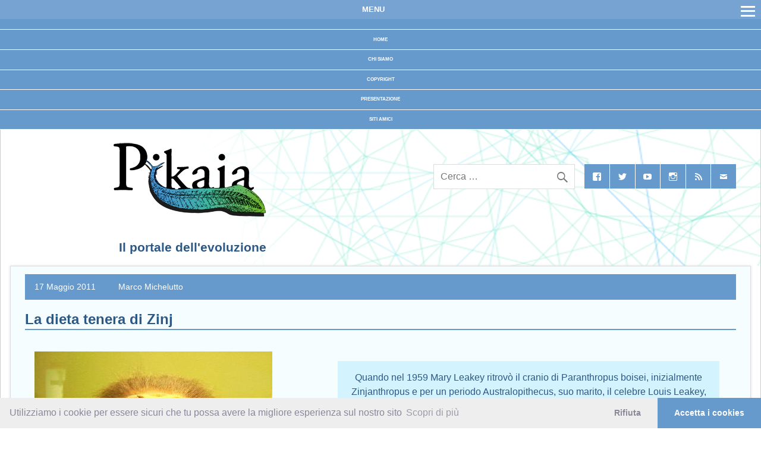

--- FILE ---
content_type: text/html; charset=UTF-8
request_url: https://pikaia.eu/la-dieta-tenera-di-zinj/
body_size: 34673
content:
<!DOCTYPE html><!-- HTML 5 -->
<html lang="it-IT" prefix="og: https://ogp.me/ns#">

<head>
<title>La dieta tenera di Zinj &ndash; Pikaia</title>
<meta charset="UTF-8" />
<meta name="viewport" content="width=device-width, initial-scale=1">

<link rel="profile" href="http://gmpg.org/xfn/11" />
<link rel="pingback" href="https://pikaia.eu/xmlrpc.php" />

<link rel="stylesheet" type="text/css" href="https://cdnjs.cloudflare.com/ajax/libs/cookieconsent2/3.1.1/cookieconsent.min.css" />







<!-- Author Meta Tags by Molongui Authorship, visit: https://wordpress.org/plugins/molongui-authorship/ -->
<meta name="author" content="Marco Michelutto">
<!-- /Molongui Authorship -->


<!-- MapPress Easy Google Maps Version:2.95.3 (https://www.mappresspro.com) -->
<style id="jetpack-boost-critical-css">@media all{#jp-relatedposts{display:none;padding-top:1em;margin:1em 0;position:relative;clear:both}.jp-relatedposts:after{content:"";display:block;clear:both}#jp-relatedposts h3.jp-relatedposts-headline{margin:0 0 1em;display:inline-block;float:left;font-size:9pt;font-weight:700;font-family:inherit}#jp-relatedposts h3.jp-relatedposts-headline em:before{content:"";display:block;width:100%;min-width:30px;border-top:1px solid #dcdcde;border-top:1px solid rgba(0,0,0,.2);margin-bottom:1em}#jp-relatedposts h3.jp-relatedposts-headline em{font-style:normal;font-weight:700}body:after{content:url(https://pikaia.eu/wp-content/plugins/instagram-feed/img/sbi-sprite.png);display:none}.wp-block-categories{box-sizing:border-box}.wp-block-columns{align-items:normal!important;box-sizing:border-box;display:flex;flex-wrap:wrap!important}@media (min-width:782px){.wp-block-columns{flex-wrap:nowrap!important}}@media (max-width:781px){.wp-block-columns:not(.is-not-stacked-on-mobile)>.wp-block-column{flex-basis:100%!important}}@media (min-width:782px){.wp-block-columns:not(.is-not-stacked-on-mobile)>.wp-block-column{flex-basis:0;flex-grow:1}.wp-block-columns:not(.is-not-stacked-on-mobile)>.wp-block-column[style*=flex-basis]{flex-grow:0}}:where(.wp-block-columns){margin-bottom:1.75em}.wp-block-column{flex-grow:1;min-width:0;overflow-wrap:break-word;word-break:break-word}.wp-block-embed{overflow-wrap:break-word}.wp-block-embed iframe{max-width:100%}.wp-block-embed__wrapper{position:relative}.wp-block-file__embed{margin-bottom:1em}.wp-block-group{box-sizing:border-box}.wp-block-image img{box-sizing:border-box;height:auto;max-width:100%;vertical-align:bottom}.wp-block-image .aligncenter{display:table}.wp-block-image .aligncenter>figcaption{caption-side:bottom;display:table-caption}.wp-block-image .aligncenter{margin-left:auto;margin-right:auto}.wp-block-image figcaption{margin-bottom:1em;margin-top:.5em}.wp-block-image figure{margin:0}ol,ul{box-sizing:border-box}.wp-block-quote{box-sizing:border-box}.wp-block-quote{overflow-wrap:break-word}.aligncenter{clear:both}.screen-reader-text{clip:rect(1px,1px,1px,1px);word-wrap:normal!important;border:0;-webkit-clip-path:inset(50%);clip-path:inset(50%);height:1px;margin:-1px;overflow:hidden;padding:0;position:absolute;width:1px}html :where(img[class*=wp-image-]){height:auto;max-width:100%}:where(figure){margin:0 0 1em}.icon-box{margin-bottom:1.1em}.icon-box .icon-image{float:left}.icon-box img{float:left;padding-bottom:5px;padding-right:10px}.icon-box .icon-content{overflow:hidden}#wpadminbar #wp-admin-bar-vaa .ab-item,#wpadminbar #wp-admin-bar-vaa ul li{clear:both;z-index:auto;line-height:26px}#wpadminbar #wp-admin-bar-vaa .ab-sub-wrapper .ab-item>span{line-height:26px}#wpadminbar #wp-admin-bar-vaa code{background:rgba(0,0,0,.1);padding:1px 5px 2px;line-height:normal}#wpadminbar #wp-admin-bar-vaa code{font-family:Consolas,Monaco,monospace}#wpadminbar #wp-admin-bar-vaa .ab-vaa-results{margin:6px 0;padding:0}#wpadminbar #wp-admin-bar-vaa .ab-vaa-results.vaa-auto-max-height{margin-right:10px}#wpadminbar #wp-admin-bar-vaa .ab-vaa-results:empty{display:none}#wpadminbar #wp-admin-bar-vaa ul.ab-sub-secondary+ul.ab-sub-secondary{margin-top:3px}#wpadminbar #wp-admin-bar-vaa .menupop ul+ul,#wpadminbar #wp-admin-bar-vaa .menupop ul.ab-sub-secondary+ul.ab-sub-secondary{margin-top:2px}#wpadminbar #wp-admin-bar-vaa ul.ab-sub-secondary+ul:not(.ab-sub-secondary),#wpadminbar #wp-admin-bar-vaa ul:not(.ab-sub-secondary)+ul.ab-sub-secondary{margin-top:0}#wpadminbar #wp-admin-bar-vaa .auto-height>.ab-item{height:auto}#wpadminbar #wp-admin-bar-vaa .ab-item .description{height:auto;line-height:1.2;font-size:.8em;font-style:italic;margin-bottom:7px;white-space:normal;color:inherit}#wpadminbar #wp-admin-bar-vaa.menupop .ab-vaa-title>.ab-item{font-weight:700;line-height:26px;font-size:1.1em;text-transform:uppercase}#wpadminbar #wp-admin-bar-vaa .ab-item .ab-icon.alignright{float:right;margin-right:0;margin-left:6px}#wpadminbar #wp-admin-bar-vaa>.ab-item .ab-icon{top:2px}#wpadminbar #wp-admin-bar-vaa>.ab-item .ab-label{float:left}#wpadminbar #wp-admin-bar-vaa .vaa-has-icon>.ab-item .ab-icon{float:none;font-weight:400!important;font-size:16px;line-height:16px;vertical-align:text-bottom;padding:0}#wpadminbar #wp-admin-bar-vaa .vaa-has-icon>.ab-item .wp-admin-bar-arrow,#wpadminbar #wp-admin-bar-vaa .vaa-has-icon>.ab-item:before{display:none}#wpadminbar #wp-admin-bar-vaa .vaa-has-icon.menupop>.ab-item{padding-left:10px;padding-right:10px}#wpadminbar #wp-admin-bar-vaa .vaa-has-icon.ab-vaa-title>.ab-item>.ab-icon{line-height:20px;transform:scale(1.1)}#wpadminbar .ab-top-secondary .menupop .vaa-menupop>.ab-item{padding-left:2em;padding-right:1em}#wpadminbar .ab-top-secondary .menupop .vaa-menupop>.ab-item .ab-icon{margin-left:-20px;margin-right:4px}#wpadminbar #wp-admin-bar-vaa.menupop ul.ab-sub-secondary{position:static}#wpadminbar #wp-admin-bar-vaa.menupop .menupop>.ab-item:before{top:1px}#wpadminbar #wp-admin-bar-vaa .ab-item>label+button{margin:0 0 0 12px;vertical-align:baseline}#wpadminbar #wp-admin-bar-vaa .vaa-button-container>.ab-item{overflow:hidden;height:auto}#wpadminbar #wp-admin-bar-vaa button{float:none;text-decoration:none;font-size:13px;line-height:20px;min-height:23px;margin:3px 0;padding:0 .5em 1px;vertical-align:middle}body:not(.wp-admin) #wpadminbar #wp-admin-bar-vaa button{border:1px solid transparent}body:not(.wp-admin) #wpadminbar #wp-admin-bar-vaa button:after,body:not(.wp-admin) #wpadminbar #wp-admin-bar-vaa button:before{display:none}#wpadminbar #wp-admin-bar-vaa .vaa-icon{padding:0 2px 1px}#wpadminbar #wp-admin-bar-vaa .vaa-icon .ab-icon{margin:0}#wpadminbar #wp-admin-bar-vaa .vaa-help{float:right;text-align:right;padding:0;font-size:16px;line-height:inherit!important;margin:0 0 0 5px}#wpadminbar #wp-admin-bar-vaa .vaa-help~input+label,#wpadminbar #wp-admin-bar-vaa .vaa-help~label+select{margin-right:20px}#wpadminbar #wp-admin-bar-vaa .vaa-auto-max-height{min-height:26px;overflow-y:auto}#wpadminbar #wp-admin-bar-vaa .ab-vaa-filter .ab-item,#wpadminbar #wp-admin-bar-vaa .ab-vaa-input .ab-item,#wpadminbar #wp-admin-bar-vaa .ab-vaa-multipleselect .ab-item,#wpadminbar #wp-admin-bar-vaa .ab-vaa-search .ab-item,#wpadminbar #wp-admin-bar-vaa .ab-vaa-select .ab-item{height:auto;clear:both}#wpadminbar #wp-admin-bar-vaa .ab-vaa-filter .ab-item input,#wpadminbar #wp-admin-bar-vaa .ab-vaa-input .ab-item input,#wpadminbar #wp-admin-bar-vaa .ab-vaa-search .ab-item input,#wpadminbar #wp-admin-bar-vaa .ab-vaa-search .ab-item select,#wpadminbar #wp-admin-bar-vaa .ab-vaa-select .ab-item select{display:inline-block;min-height:26px;margin:5px 0;padding:0 .5em 1px;border:0;line-height:normal;height:auto;width:100%;box-sizing:border-box}#wpadminbar #wp-admin-bar-vaa .ab-vaa-select .ab-item label+select{margin-top:0;width:auto}#wpadminbar #wp-admin-bar-vaa .ab-item input.vaa-wide,#wpadminbar #wp-admin-bar-vaa .ab-item select.vaa-wide{display:block;box-sizing:border-box;width:100%;margin:5px 0}#wpadminbar #wp-admin-bar-vaa input.checkbox,#wpadminbar #wp-admin-bar-vaa input.radio{display:inline-block;height:16px;width:16px;vertical-align:text-bottom;box-sizing:border-box}#wpadminbar #wp-admin-bar-vaa .ab-item input.checkbox,#wpadminbar #wp-admin-bar-vaa .ab-item input.radio{margin:0 6px 0 0}#wpadminbar #wp-admin-bar-vaa .ab-item input.radio{border-radius:100%}#wpadminbar #wp-admin-bar-vaa .ab-item input.checkbox+label,#wpadminbar #wp-admin-bar-vaa .ab-item input.radio+label{line-height:18px;vertical-align:text-top;display:inline-block}#wpadminbar #wp-admin-bar-vaa .ab-item input.radio+label+br{line-height:0}#wpadminbar #wp-admin-bar-vaa .ab-item .vaa-radio-wrapper{line-height:20px}#wpadminbar #wp-admin-bar-vaa .ab-item .vaa-radio-wrapper p.description,#wpadminbar #wp-admin-bar-vaa .ab-item .vaa-radio-wrapper:first-of-type{margin-top:6px}#wpadminbar #wp-admin-bar-vaa .ab-item .vaa-radio-wrapper:last-of-type{margin-bottom:6px}#wpadminbar #wp-admin-bar-vaa .ab-vaa-multipleselect{max-height:400px;min-width:250px;overflow:hidden;overflow-y:auto;margin:6px 10px;padding:0;background-color:#fff}#wpadminbar #wp-admin-bar-vaa .ab-vaa-multipleselect .ab-empty-item{height:auto;overflow:hidden;margin:0;padding:5px 10px}#wpadminbar #wp-admin-bar-vaa .ab-vaa-multipleselect .ab-empty-item .ab-item{color:#333}#wpadminbar #wp-admin-bar-vaa .vaa-column-one-half{width:50%;display:block;float:left;clear:none}#wpadminbar #wp-admin-bar-vaa .vaa-column-one-half .ab-item{min-width:0}#wpadminbar #wp-admin-bar-vaa .vaa-column-one-half.vaa-column-first .ab-item{padding-right:1px}#wpadminbar #wp-admin-bar-vaa .vaa-column-one-half.vaa-column-last .ab-item{padding-left:1px}#wpadminbar #wp-admin-bar-vaa .vaa-clear-float{clear:both}#wpadminbar #wp-admin-bar-vaa .ab-vaa-toggle>.ab-item{padding-right:34px}#wpadminbar #wp-admin-bar-vaa .ab-vaa-toggle>.ab-item:after{display:block!important;content:"";font-family:dashicons;position:absolute;top:0;right:10px;margin:0;font-size:20px;font-weight:400;width:auto}#wpadminbar #wp-admin-bar-vaa .ab-vaa-toggle.active>.ab-item:after{content:""}#wpadminbar #wp-admin-bar-vaa #wp-admin-bar-vaa-caps #apply-caps-view{float:left;margin-right:5px}#wpadminbar #wp-admin-bar-vaa #wp-admin-bar-vaa-caps #close-caps-popup,#wpadminbar #wp-admin-bar-vaa #wp-admin-bar-vaa-caps #open-caps-popup{float:right;margin-left:5px;height:auto}#wpadminbar #wp-admin-bar-vaa #wp-admin-bar-vaa-caps #close-caps-popup{display:none}#vaa_toolbar #wpadminbar{position:fixed!important;width:auto;min-width:0;right:0;left:auto;border-radius:0 0 0 5px}#vaa_toolbar #wpadminbar #wp-admin-bar-vaa>.ab-item .ab-icon{margin-left:0}#vaa_toolbar #wpadminbar #wp-admin-bar-vaa>.ab-item .ab-label{display:none}@media screen and (max-width:782px){#wpadminbar #wp-admin-bar-vaa{display:block;position:static}#wpadminbar #wp-admin-bar-vaa>.ab-item>.ab-icon{margin-left:0}#wpadminbar #wp-admin-bar-vaa .ab-sub-wrapper{width:100%}#wpadminbar #wp-admin-bar-vaa .ab-sub-wrapper .ab-sub-wrapper{position:static;top:auto;margin:0;-webkit-box-shadow:none;-moz-box-shadow:none;box-shadow:none}#wpadminbar #wp-admin-bar-vaa.menupop .menupop>.ab-item:before{content:""}#wpadminbar #wp-admin-bar-vaa .ab-item .vaa-hide-responsive{display:none}#wpadminbar #wp-admin-bar-vaa .ab-item p.description,#wpadminbar #wp-admin-bar-vaa .menupop>.ab-sub-wrapper .ab-item.description{display:block!important;padding-left:0;padding-right:0;margin-bottom:0}#wpadminbar #wp-admin-bar-vaa .vaa-help{display:block;padding:8px 0;float:none;text-align:left;margin:0}#wpadminbar #wp-admin-bar-vaa .ab-item .vaa-help:empty{display:none}#wpadminbar #wp-admin-bar-vaa .menupop>.ab-sub-wrapper .ab-submenu,#wpadminbar #wp-admin-bar-vaa>div>ul{padding:5px 0}#wpadminbar #wp-admin-bar-vaa .menupop>.ab-sub-wrapper .ab-item{padding:8px 44px;white-space:normal;height:auto}#wpadminbar #wp-admin-bar-vaa .menupop>.ab-sub-wrapper .ab-item>.ab-item{padding:8px 0}#wpadminbar #wp-admin-bar-vaa .menupop>.ab-sub-wrapper:last-child .ab-item.description{margin-bottom:0}#wpadminbar #wp-admin-bar-vaa .vaa-has-icon .ab-item .ab-icon{width:auto;height:auto;font-size:22px!important;margin-right:10px;vertical-align:text-top;transform:none}#wpadminbar #wp-admin-bar-vaa .ab-vaa-title.vaa-has-icon>.ab-item>.ab-icon{font-size:30px!important;margin-left:-6px;margin-top:-1px;vertical-align:top}#wpadminbar #wp-admin-bar-vaa .vaa-has-icon.menupop>.ab-item{padding-left:12px;padding-right:12px}#wpadminbar #wp-admin-bar-vaa .ab-vaa-title.vaa-has-icon.menupop>.ab-item{padding-left:16px}#wpadminbar #wp-admin-bar-vaa .ab-vaa-toggle>.ab-item:after{content:"";font-family:dashicons;position:absolute;right:10px;top:8px;margin:0;font-size:30px;font-weight:400}#wpadminbar #wp-admin-bar-vaa .ab-vaa-toggle.active>.ab-item:after{content:""}#wpadminbar #wp-admin-bar-vaa button{font-size:16px;padding:5px 15px}#wpadminbar #wp-admin-bar-vaa .ab-vaa-filter .ab-item input,#wpadminbar #wp-admin-bar-vaa .ab-vaa-input .ab-item input,#wpadminbar #wp-admin-bar-vaa .ab-vaa-search .ab-item input{padding:8px 12px}#wpadminbar #wp-admin-bar-vaa .ab-vaa-select .ab-item select{padding:7px 12px}#wpadminbar #wp-admin-bar-vaa .ab-vaa-multipleselect{border-width:0 44px;max-height:300px!important}#wpadminbar #wp-admin-bar-vaa .menupop>.ab-sub-wrapper .ab-vaa-multipleselect>.ab-item{padding:8px 16px}#wpadminbar #wp-admin-bar-vaa input.checkbox,#wpadminbar #wp-admin-bar-vaa input.radio{width:24px;height:24px}#wpadminbar #wp-admin-bar-vaa .ab-item .vaa-radio-wrapper{margin:6px 0}#vaa_toolbar{display:none!important}}a,article,aside,blockquote,body,code,div,em,figcaption,figure,form,h1,h2,h3,h4,header,html,iframe,img,label,li,nav,object,ol,p,section,span,strong,ul{margin:0;padding:0;border:0;font-size:100%;font:inherit;vertical-align:baseline}article,aside,figcaption,figure,header,nav,section{display:block}body{line-height:1}ol,ul{list-style:none}blockquote{quotes:none}blockquote:after,blockquote:before{content:"";content:none}html{font-size:100.01%}body{font-family:"Lucida Grande",Tahoma,Verdana,Arial;font-size:1em;border:0;color:#000;background-image:url(http://pikaia.eu/wp-content/uploads/2014/12/Fractal1.jpg);background-size:100% 100%;background-repeat:no-repeat;background-attachment:fixed}a,a:link{color:#2c5886;text-decoration:none}input{padding:.7em;background:#fff;border:1px solid #ddd;font-size:1em;color:#69c;font-family:"Lucida Grande",Tahoma,Verdana,Arial}.clearfix:after,.clearfix:before{content:" ";display:table}.clearfix:after{clear:both}input,select{max-width:100%}#wrapper{max-width:1280px;width:93%;margin:0 auto;-webkit-box-sizing:border-box;-moz-box-sizing:border-box;box-sizing:border-box;background:#fff}#header-wrap{border-left:1px solid #ccc;border-right:1px solid #ccc;background-image:url(http://pikaia.eu/wp-content/uploads/2014/12/sfondo_testata_frattale1.png);background-repeat:no-repeat;background-size:100% 100%}#header{padding:.6em 1.5em 0 5em}#wrap{clear:both;border-left:1px solid #ccc;border-right:1px solid #ccc;padding:0 1.5em 0;-webkit-box-sizing:border-box;-moz-box-sizing:border-box;box-sizing:border-box}#content{float:left;width:70%;padding-right:1.5em;-webkit-box-sizing:border-box;-moz-box-sizing:border-box;box-sizing:border-box}#sidebar{float:right;width:29%}#logo{float:left;max-width:100%}#logo .site-title{font-size:2.5em;font-weight:700;color:#69c;font-family:"Francois One",Tahoma,Verdana,Arial}#logo .site-description{font-size:1.3em;margin:0 0 1em .75em;color:#2c5886}#header-content{padding:0;-webkit-box-sizing:border-box;-moz-box-sizing:border-box;box-sizing:border-box}#header-content div{display:block;float:right;margin-top:2.6em;margin-left:1.2em}#mainnav-icon{display:none}#navi-wrap{background:#69c;text-align:center}#mainnav-menu{list-style-type:none;list-style-position:outside;position:relative}#mainnav-menu li{display:inline-block;position:relative;margin-right:1px}#mainnav-menu a{display:block;padding:.8em;text-transform:uppercase;text-decoration:none;font-size:.8em;font-family:"Lucida Grande",Tahoma,Verdana,Arial;font-weight:700}#mainnav-menu a:link{color:#fff;text-decoration:none}.widget{margin-bottom:.5em;box-shadow:0 0 4px #ddd;border:1px solid #ddd;padding:1em 1em .5em;-ms-word-wrap:break-word;word-wrap:break-word}.widgettitle{font-size:.9em;font-family:"Lucida Grande",Tahoma,Verdana,Arial;padding:.8em;margin:-.5em -.5em .2em;background:#69c;color:#fff}.widget .textwidget{line-height:1.5em}.widget ul{line-height:1.5em}.widget ul{list-style:disc inside;color:#555}.widget ul .children{padding:0;margin:.5em 0 .5em 3em;list-style:circle}.widget a:link{text-decoration:none;color:#2c5886}.widget img{max-width:100%;height:auto}.search-form{display:block;position:relative;width:100%;margin:0;padding:0}.search-form .screen-reader-text{display:none}.search-form .search-field{display:inline-block;margin:0;width:100%;padding:.7em 45px .7em .7em;background:#fff;border:1px solid #ddd;font-size:1em;color:#333;-webkit-box-sizing:border-box;-moz-box-sizing:border-box;box-sizing:border-box;-webkit-appearance:none}.search-form .search-submit{position:absolute;top:0;right:0;border:none;background:0 0;padding:.8em .7em 0 0}.search-form .search-submit .genericon-search{display:inline-block;width:24px;height:24px;-webkit-font-smoothing:antialiased;-moz-osx-font-smoothing:grayscale;font-size:24px;line-height:1;font-family:Genericons;text-decoration:inherit;font-weight:400;font-style:normal;vertical-align:text-bottom;color:#777;content:""}.type-post{margin:0 0 1.5em;padding:.8em 1.5em 1.5em;box-shadow:0 0 4px #ddd;border:1px solid #ddd;background-color:rgba(0,187,255,.04);background-size:auto 100%;background-opacity:.3}.post-title{font-weight:700;font-family:"Lucida Grande",Tahoma,Verdana,Arial;color:#2c5886;line-height:1em;-ms-word-wrap:break-word;word-wrap:break-word;padding:.2em 0;border-bottom:1.5px solid #69c}.post-title{font-size:1.5em}.postmeta{display:block;color:#fff;margin:0;padding:.7em 1em;background:#69c}.postmeta span{font-size:.9em;line-height:1.5em}.postmeta a:link{color:#fff;padding:.89em}.postmeta .sep{padding-left:.8em;margin-left:.7em}.sin{margin:0 0 2em 1em;padding:0 2em 0 0;width:40%;background:0 0;float:left}.des{margin:2em 1.2em 2em 0;text-align:center;line-height:1.6em;padding:1em;width:47%;background-color:rgba(0,187,255,.14);float:left;color:#2c5886}.articolo{line-height:1.4em;margin:3.5em 0 0;-ms-word-wrap:break-word;word-wrap:break-word;font-size:.9em}strong{font-weight:700}em{font-style:italic}code{padding:3px 8px;margin:0 1px;background:#eee;color:#222;font-size:.9em;font-family:Monospace,"Courier New",Courier;overflow:auto;line-height:1.4em}blockquote{background:#f5f5f5;border-left:10px solid #ccc;margin:1.5em 0;padding:.8em 1.5em}blockquote p{display:inline-block}article .wp-post-image{max-width:100%;margin:1em 0 0;height:auto}.alignright{float:right;display:inline;margin:1em 0 1em 2em}.aligncenter{margin:1em auto;display:block}iframe,object{max-width:100%}#social-icons-menu{list-style-type:none;list-style-position:outside;line-height:1em}#social-icons-menu li{float:left;margin:0 1px 1px 0;padding:0}#social-icons-menu li a{position:relative;display:inline-block;padding:.8em;background:#69c;text-decoration:none;color:#fff}#social-icons-menu li a:before{color:#fff;display:inline-block;-webkit-font-smoothing:antialiased;-moz-osx-font-smoothing:grayscale;font-size:16px;line-height:1;font-family:Genericons;text-decoration:inherit;vertical-align:top}#social-icons-menu li a .screen-reader-text{display:none}#social-icons-menu li a:before{content:""}#social-icons-menu li a[href*="facebook.com"]:before{content:""}#social-icons-menu li a[href*="instagram.com"]:before{content:""}#social-icons-menu li a[href*="twitter.com"]:before{content:""}#social-icons-menu li a[href*=mail]:before{content:""}#social-icons-menu li a[href*="youtube.com"]:before{content:""}#social-icons-menu li a[href*="/feed"]:before,#social-icons-menu li a[href*="/feed/"]:before{content:""}#footernav-icon{display:none}.icon-box{margin-bottom:0}@media (max-width:1360px){.des{width:51%}.articolo{margin:1.5em 1em 0 0}@media (max-width:1180px){.des{width:48%;margin:2em 2.2em 2em 0}.sin{width:42%}}@media only screen and (max-width:85em){#wrapper{width:100%}#wrap{padding:0 1em}#header{padding:1em 1.5em 0 5em}#content{float:none;width:100%;padding-right:0}#sidebar{clear:both;float:none;margin:2em 0 0;width:100%}#logo{text-align:center;float:left;width:40%}}#header-content div{float:right;margin-left:0;margin-right:1em;padding-top:0}#header-search{display:block;padding-top:0}#header-social-icons{display:none;padding-top:.5em;float:none}.type-post,.widget{box-shadow:0 0 4px #ddd;border:1px solid #ddd;padding:1.5em}.widgettitle{margin:-.5em -.5em 1.5em}.type-post{padding:.8em 1.5em 1.5em}#mainnav,#mainnav-menu,#mainnav-menu a,#mainnav-menu li{margin:0;padding:0;position:static;float:none;display:inline;font-size:.8em;border:none;box-shadow:none;background:0 0;top:0;left:0}#mainnav{margin:1.5em 0;float:none}#mainnav-icon{display:block;padding:.8em;text-transform:uppercase;text-decoration:none;font-size:1em;font-family:"Lucida Grande",Tahoma,Verdana,Arial;font-weight:700;color:#fff;background:rgba(255,255,255,.1)}#mainnav-icon:after{float:right;margin:-.15em 0 0;-webkit-font-smoothing:antialiased;display:inline-block;content:"";font:normal 24px/1 Genericons;text-decoration:inherit;vertical-align:text-bottom}#mainnav-menu{width:100%;display:none;border-top:1px solid #fff}#mainnav-menu a{display:block;padding:1.5em;text-decoration:none;font-size:1em;border-bottom:1px solid #fff;clear:left}}@media only screen and (max-width:50em){#logo .site-title{font-size:2.3em}.type-post,.widget{box-shadow:none;border:none;padding:0}.widgettitle{margin:0 0 1.5em}#footernav-icon{display:block;text-decoration:none;font-size:1em;color:#fff}#footernav-icon:after{margin:.05em 0 0;-webkit-font-smoothing:antialiased;display:inline-block;content:"";font:normal 16px/1 Genericons;text-decoration:inherit;vertical-align:text-bottom}}@media only screen and (max-width:40em){#header-content,#logo{text-align:center}#header-content #header-search,#header-content #header-social-icons{margin:0;float:none}#header-social-icons #social-icons-menu li{float:none;display:inline-block;list-style:none;margin:1px -1.5px}.post-title{font-size:1.4em}}@media only screen and (max-width:30em){#logo .site-title{font-size:2em}.alignright{float:none;margin:1em 0}}@media only screen and (max-width:20em){.postmeta span{display:block}.postmeta .sep{border:none;margin:0;padding:0}}@media only screen and (min-width:76em){#mainnav-menu{display:block!important}}@font-face{font-family:Genericons}.genericon-search:before{content:""}#jp-relatedposts{clear:both;display:none;margin:1em 0;padding-top:1em;position:relative}.jp-relatedposts:after{clear:both;content:"";display:block}#jp-relatedposts h3.jp-relatedposts-headline{display:inline-block;float:left;font-family:inherit;font-size:9pt;font-weight:700;margin:0 0 1em}#jp-relatedposts h3.jp-relatedposts-headline em:before{border-top:1px solid #0003;content:"";display:block;margin-bottom:1em;min-width:30px;width:100%}#jp-relatedposts h3.jp-relatedposts-headline em{font-style:normal;font-weight:700}.screen-reader-text{border:0;clip:rect(1px,1px,1px,1px);clip-path:inset(50%);height:1px;margin:-1px;overflow:hidden;padding:0;position:absolute!important;width:1px;word-wrap:normal!important}}@media all{@font-face{font-family:dashicons;font-weight:400;font-style:normal}.dashicons{font-family:dashicons;display:inline-block;line-height:1;font-weight:400;font-style:normal;speak:never;text-decoration:inherit;text-transform:none;text-rendering:auto;-webkit-font-smoothing:antialiased;-moz-osx-font-smoothing:grayscale;width:20px;height:20px;font-size:20px;vertical-align:top;text-align:center}.dashicons-admin-plugins:before{content:""}.dashicons-admin-settings:before{content:""}.dashicons-admin-users:before{content:""}.dashicons-book-alt:before{content:""}.dashicons-editor-code:before{content:""}.dashicons-editor-contract:before{content:""}.dashicons-editor-expand:before{content:""}.dashicons-editor-help:before{content:""}.dashicons-format-chat:before{content:""}.dashicons-forms:before{content:""}.dashicons-groups:before{content:""}.dashicons-hidden:before{content:""}.dashicons-info:before{content:""}.dashicons-lightbulb:before{content:""}.dashicons-smiley:before{content:""}.dashicons-sos:before{content:""}.dashicons-star-filled:before{content:""}.dashicons-translation:before{content:""}.dashicons-universal-access:before{content:""}.dashicons-visibility:before{content:""}}@media all{html{--wp-admin--admin-bar--height:32px;scroll-padding-top:var(--wp-admin--admin-bar--height)}#wpadminbar *{height:auto;width:auto;margin:0;padding:0;position:static;text-shadow:none;text-transform:none;letter-spacing:normal;font-size:13px;font-weight:400;font-family:-apple-system,BlinkMacSystemFont,"Segoe UI",Roboto,Oxygen-Sans,Ubuntu,Cantarell,"Helvetica Neue",sans-serif;font-style:normal;line-height:2.46153846;border-radius:0;box-sizing:content-box;-webkit-font-smoothing:subpixel-antialiased;-moz-osx-font-smoothing:auto}#wpadminbar .ab-empty-item,#wpadminbar a.ab-item,#wpadminbar>#wp-toolbar span.ab-label{color:#f0f0f1}#wpadminbar ul li:after,#wpadminbar ul li:before{content:normal}#wpadminbar a{border:none;text-decoration:none;background:0 0;box-shadow:none}#wpadminbar div,#wpadminbar input[type=text],#wpadminbar select{box-shadow:none}#wpadminbar{direction:ltr;color:#c3c4c7;font-size:13px;font-weight:400;font-family:-apple-system,BlinkMacSystemFont,"Segoe UI",Roboto,Oxygen-Sans,Ubuntu,Cantarell,"Helvetica Neue",sans-serif;line-height:2.46153846;height:32px;position:fixed;top:0;left:0;width:100%;min-width:600px;z-index:99999;background:#1d2327}#wpadminbar .ab-sub-wrapper,#wpadminbar ul,#wpadminbar ul li{background:0 0;clear:none;list-style:none;margin:0;padding:0;position:relative;text-indent:0;z-index:99999}#wpadminbar .quicklinks ul{text-align:left}#wpadminbar li{float:left}#wpadminbar .ab-empty-item{outline:0}#wpadminbar .quicklinks .ab-top-secondary>li{float:right}#wpadminbar .quicklinks .ab-empty-item,#wpadminbar .quicklinks a{height:32px;display:block;padding:0 10px;margin:0}#wpadminbar .menupop .ab-sub-wrapper{margin:0;padding:0;box-shadow:0 3px 5px rgba(0,0,0,.2);background:#2c3338;display:none;position:absolute;float:none}#wpadminbar .ab-top-menu>.menupop>.ab-sub-wrapper{min-width:100%}#wpadminbar .ab-top-secondary .menupop .ab-sub-wrapper{right:0;left:auto}#wpadminbar .ab-submenu{padding:6px 0}#wpadminbar .quicklinks .menupop ul li{float:none}#wpadminbar .quicklinks .menupop ul li .ab-item{line-height:2;height:26px;white-space:nowrap;min-width:140px}#wpadminbar .ab-icon,#wpadminbar .ab-item:before,.wp-admin-bar-arrow{position:relative;float:left;font:normal 20px/1 dashicons;speak:never;padding:4px 0;-webkit-font-smoothing:antialiased;-moz-osx-font-smoothing:grayscale;background-image:none!important;margin-right:6px}#wpadminbar .ab-icon:before,#wpadminbar .ab-item:before{color:#a7aaad;color:rgba(240,246,252,.6)}#wpadminbar .ab-icon:before,#wpadminbar .ab-item:before{position:relative}#wpadminbar .ab-label{display:inline-block;height:32px}#wpadminbar .ab-submenu .ab-item{color:#c3c4c7;color:rgba(240,246,252,.7)}#wpadminbar .quicklinks .menupop ul li a{color:#c3c4c7;color:rgba(240,246,252,.7)}#wpadminbar .ab-top-secondary .menupop .menupop>.ab-item:before,#wpadminbar .menupop .menupop>.ab-item .wp-admin-bar-arrow:before{position:absolute;font:normal 17px/1 dashicons;speak:never;-webkit-font-smoothing:antialiased;-moz-osx-font-smoothing:grayscale}#wpadminbar .menupop .menupop>.ab-item{display:block;padding-right:2em}#wpadminbar .menupop .menupop>.ab-item .wp-admin-bar-arrow:before{top:1px;right:10px;padding:4px 0;content:"";color:inherit}#wpadminbar .ab-top-secondary .menupop .menupop>.ab-item{padding-left:2em;padding-right:1em}#wpadminbar .ab-top-secondary .menupop .menupop>.ab-item .wp-admin-bar-arrow:before{top:1px;left:6px;content:""}#wpadminbar .quicklinks .menupop ul.ab-sub-secondary{display:block;position:relative;right:auto;margin:0;box-shadow:none}#wpadminbar .quicklinks .menupop ul.ab-sub-secondary,#wpadminbar .quicklinks .menupop ul.ab-sub-secondary .ab-submenu{background:#3c434a}#wpadminbar .ab-top-secondary{float:right}#wpadminbar ul li:last-child,#wpadminbar ul li:last-child .ab-item{box-shadow:none}#wpadminbar .screen-reader-shortcut{position:absolute;top:-1000em;left:6px;height:auto;width:auto;display:block;font-size:14px;font-weight:600;padding:15px 23px 14px;background:#f0f0f1;color:#2271b1;z-index:100000;line-height:normal;text-decoration:none}@media screen and (max-width:782px){html{--wp-admin--admin-bar--height:46px}html #wpadminbar{height:46px;min-width:240px}#wpadminbar *{font-size:14px;font-weight:400;font-family:-apple-system,BlinkMacSystemFont,"Segoe UI",Roboto,Oxygen-Sans,Ubuntu,Cantarell,"Helvetica Neue",sans-serif;line-height:2.28571428}#wpadminbar .quicklinks .ab-empty-item{padding:0;height:46px;line-height:3.28571428;width:auto}#wpadminbar .ab-icon{font:40px/1 dashicons!important;margin:0;padding:0;width:52px;height:46px;text-align:center}#wpadminbar .ab-icon:before{text-align:center}#wpadminbar .ab-submenu{padding:0}#wpadminbar .quicklinks .menupop ul li .ab-item{line-height:1.6}#wpadminbar .ab-label{border:0;clip:rect(1px,1px,1px,1px);-webkit-clip-path:inset(50%);clip-path:inset(50%);height:1px;margin:-1px;overflow:hidden;padding:0;position:absolute;width:1px;word-wrap:normal!important}#wpadminbar .ab-top-menu .menupop .ab-sub-wrapper .menupop>.ab-item{padding-right:30px}#wpadminbar .menupop .menupop>.ab-item:before{top:10px;right:6px}#wpadminbar .ab-top-menu>.menupop>.ab-sub-wrapper .ab-item{font-size:16px;padding:8px 16px}#wpadminbar .ab-icon,#wpadminbar .ab-item:before{padding:0}#wpadminbar .ab-icon,#wpadminbar .ab-item:before{padding:0;margin-right:0}#wp-toolbar>ul>li{display:none}#wpadminbar .ab-top-menu>.menupop>.ab-sub-wrapper{min-width:-moz-fit-content;min-width:fit-content}#wpadminbar .ab-top-menu,#wpadminbar .ab-top-secondary{position:static}#wpadminbar .ab-top-secondary .menupop .menupop>.ab-item:before{top:10px;left:0}}@media screen and (max-width:600px){#wpadminbar{position:absolute}#wpadminbar .ab-top-menu>.menupop>.ab-sub-wrapper{width:100%;left:0}#wpadminbar .menupop .menupop>.ab-item:before{display:none}#wpadminbar .ab-top-menu>.menupop li>.ab-sub-wrapper{margin:0;width:100%;top:auto;left:auto;position:relative}#wpadminbar .ab-top-menu>.menupop li>.ab-sub-wrapper .ab-item{font-size:16px;padding:6px 15px 19px 30px}#wpadminbar .ab-top-menu>.menupop li>.ab-sub-wrapper{position:static;box-shadow:none}}}@media all{h1{display:block;font-size:2em;-webkit-margin-before:0.67__qem;-webkit-margin-after:0.67em;-webkit-margin-start:0;-webkit-margin-end:0;font-weight:700}h2{display:block;font-size:1.5em;-webkit-margin-before:0.83__qem;-webkit-margin-after:0.83em;-webkit-margin-start:0;-webkit-margin-end:0;font-weight:700}h3{display:block;font-size:1.17em;-webkit-margin-before:1__qem;-webkit-margin-after:1em;-webkit-margin-start:0;-webkit-margin-end:0;font-weight:700}h4{display:block;-webkit-margin-before:1.33__qem;-webkit-margin-after:1.33em;-webkit-margin-start:0;-webkit-margin-end:0;font-weight:700}}</style>		<style>img:is([sizes="auto" i], [sizes^="auto," i]) { contain-intrinsic-size: 3000px 1500px }</style>
		
<!-- Ottimizzazione per i motori di ricerca di Rank Math - https://rankmath.com/ -->
<meta name="description" content="Quando nel 1959 Mary Leakey ritrovò il cranio di Paranthropus boisei, inizialmente Zinjanthropus e per un periodo Australopithecus, suo marito, il celebre"/>
<meta name="robots" content="follow, index, max-snippet:500, max-video-preview:30, max-image-preview:large"/>
<link rel="canonical" href="https://pikaia.eu/la-dieta-tenera-di-zinj/" />
<meta property="og:locale" content="it_IT" />
<meta property="og:type" content="article" />
<meta property="og:title" content="La dieta tenera di Zinj &ndash; Pikaia" />
<meta property="og:description" content="Quando nel 1959 Mary Leakey ritrovò il cranio di Paranthropus boisei, inizialmente Zinjanthropus e per un periodo Australopithecus, suo marito, il celebre" />
<meta property="og:url" content="https://pikaia.eu/la-dieta-tenera-di-zinj/" />
<meta property="og:site_name" content="Pikaia - Il portale dell\&#039;evoluzione" />
<meta property="article:publisher" content="https://www.facebook.com/pikaia.evoluzione/" />
<meta property="article:tag" content="fossili" />
<meta property="article:tag" content="dieta" />
<meta property="article:tag" content="evoluzione umana" />
<meta property="article:section" content="Antropologia" />
<meta property="og:updated_time" content="2014-12-17T12:44:17+01:00" />
<meta property="article:published_time" content="2011-05-17T00:00:00+02:00" />
<meta property="article:modified_time" content="2014-12-17T12:44:17+01:00" />
<meta name="twitter:card" content="summary_large_image" />
<meta name="twitter:title" content="La dieta tenera di Zinj &ndash; Pikaia" />
<meta name="twitter:description" content="Quando nel 1959 Mary Leakey ritrovò il cranio di Paranthropus boisei, inizialmente Zinjanthropus e per un periodo Australopithecus, suo marito, il celebre" />
<meta name="twitter:site" content="@pikaia_eu" />
<meta name="twitter:creator" content="@pikaia_eu" />
<meta name="twitter:label1" content="Scritto da" />
<meta name="twitter:data1" content="Marco Michelutto" />
<meta name="twitter:label2" content="Tempo di lettura" />
<meta name="twitter:data2" content="2 minuti" />
<script data-jetpack-boost="ignore" type="application/ld+json" class="rank-math-schema">{"@context":"https://schema.org","@graph":[{"@type":["NewsMediaOrganization","Organization"],"@id":"https://pikaia.eu/#organization","name":"Pikaia - Il portale dell\\'evoluzione","url":"https://pikaia.eu","sameAs":["https://www.facebook.com/pikaia.evoluzione/","https://twitter.com/pikaia_eu"],"email":"info@pikaia.eu","logo":{"@type":"ImageObject","@id":"https://pikaia.eu/#logo","url":"https://pikaia.eu/wp-content/uploads/2024/07/images.png","contentUrl":"https://pikaia.eu/wp-content/uploads/2024/07/images.png","caption":"Pikaia - Il portale dell\\'evoluzione","inLanguage":"it-IT","width":"225","height":"225"},"description":"Pikaia \u00e8 il portale italiano interamente dedicato alla divulgazione degli studi evoluzionistici, diretto da Telmo Pievani e Paolo Coccia"},{"@type":"WebSite","@id":"https://pikaia.eu/#website","url":"https://pikaia.eu","name":"Pikaia - Il portale dell\\'evoluzione","alternateName":"Pikaia","publisher":{"@id":"https://pikaia.eu/#organization"},"inLanguage":"it-IT"},{"@type":"ImageObject","@id":"https://pikaia.eu/wp-content/uploads/2014/10/5936.JPG","url":"https://pikaia.eu/wp-content/uploads/2014/10/5936.JPG","width":"400","height":"444","inLanguage":"it-IT"},{"@type":"BreadcrumbList","@id":"https://pikaia.eu/la-dieta-tenera-di-zinj/#breadcrumb","itemListElement":[{"@type":"ListItem","position":"1","item":{"@id":"https://pikaia.eu","name":"Home"}},{"@type":"ListItem","position":"2","item":{"@id":"https://pikaia.eu/argomenti/antropologia/","name":"Antropologia"}},{"@type":"ListItem","position":"3","item":{"@id":"https://pikaia.eu/la-dieta-tenera-di-zinj/","name":"La dieta tenera di Zinj"}}]},{"@type":"WebPage","@id":"https://pikaia.eu/la-dieta-tenera-di-zinj/#webpage","url":"https://pikaia.eu/la-dieta-tenera-di-zinj/","name":"La dieta tenera di Zinj &ndash; Pikaia","datePublished":"2011-05-17T00:00:00+02:00","dateModified":"2014-12-17T12:44:17+01:00","isPartOf":{"@id":"https://pikaia.eu/#website"},"primaryImageOfPage":{"@id":"https://pikaia.eu/wp-content/uploads/2014/10/5936.JPG"},"inLanguage":"it-IT","breadcrumb":{"@id":"https://pikaia.eu/la-dieta-tenera-di-zinj/#breadcrumb"}},{"@type":"Person","@id":"https://pikaia.eu/author/michelutto/","name":"Marco Michelutto","url":"https://pikaia.eu/author/michelutto/","image":{"@type":"ImageObject","@id":"https://pikaia.eu/wp-content/wphb-cache/gravatar/860/860f24e9ec712c685f17a0a7b57f948ex96.jpg","url":"https://pikaia.eu/wp-content/wphb-cache/gravatar/860/860f24e9ec712c685f17a0a7b57f948ex96.jpg","caption":"Marco Michelutto","inLanguage":"it-IT"},"worksFor":{"@id":"https://pikaia.eu/#organization"}},{"@type":"NewsArticle","headline":"La dieta tenera di Zinj &ndash; Pikaia","datePublished":"2011-05-17T00:00:00+02:00","dateModified":"2014-12-17T12:44:17+01:00","articleSection":"Antropologia, Paleontologia e geologia","author":{"@id":"https://pikaia.eu/author/michelutto/","name":"Marco Michelutto"},"publisher":{"@id":"https://pikaia.eu/#organization"},"description":"Quando nel 1959 Mary Leakey ritrov\u00f2 il cranio di Paranthropus boisei, inizialmente Zinjanthropus e per un periodo Australopithecus, suo marito, il celebre","name":"La dieta tenera di Zinj &ndash; Pikaia","@id":"https://pikaia.eu/la-dieta-tenera-di-zinj/#richSnippet","isPartOf":{"@id":"https://pikaia.eu/la-dieta-tenera-di-zinj/#webpage"},"image":{"@id":"https://pikaia.eu/wp-content/uploads/2014/10/5936.JPG"},"inLanguage":"it-IT","mainEntityOfPage":{"@id":"https://pikaia.eu/la-dieta-tenera-di-zinj/#webpage"}}]}</script>
<!-- /Rank Math WordPress SEO plugin -->

<link rel='dns-prefetch' href='//www.googletagmanager.com' />
<link rel='dns-prefetch' href='//stats.wp.com' />
<link rel='dns-prefetch' href='//fonts.googleapis.com' />
<link rel='dns-prefetch' href='//v0.wordpress.com' />
<link href='http://fonts.googleapis.com' rel='preconnect' />
<link href='//fonts.gstatic.com' crossorigin='' rel='preconnect' />
<link rel="alternate" type="application/rss+xml" title="Pikaia &raquo; Feed" href="https://pikaia.eu/feed/" />
<link rel="alternate" type="application/rss+xml" title="Pikaia &raquo; Feed dei commenti" href="https://pikaia.eu/comments/feed/" />
		<style>
			.lazyload,
			.lazyloading {
				max-width: 100%;
			}
		</style>
		<noscript><link rel='stylesheet' id='all-css-0567f35f918b63f98af4235154d4f3b2' href='https://pikaia.eu/_jb_static/??-eJyVksuO3CAQRf8mq3gMFK9ajPItVQV0nPg1Bivqvw/TyUgTtRTJCxZQ4ujcC+OvfZBtbXlt4z6ft2mtY9m2tm4t11Hqp93w4601PvZZvSzT+tJnX8dPt8993ijV8fu59PGNpyMNVGtudfTIrCAxWZM9ALmoQiKkbEBAs3pifZj01eh20DKUnNNDp/I01Hafc/[base64]/k//1DZzF2pSg27BYMMUQKBSfo2FfrrCINQb2DsVh9pkpBG/YkBFtyfIj47flVQcfXTQG1RfhV/0bW8wpPQ==' type='text/css' media='all' /></noscript><link rel='stylesheet' id='all-css-0567f35f918b63f98af4235154d4f3b2' href='https://pikaia.eu/_jb_static/??-eJyVksuO3CAQRf8mq3gMFK9ajPItVQV0nPg1Bivqvw/TyUgTtRTJCxZQ4ujcC+OvfZBtbXlt4z6ft2mtY9m2tm4t11Hqp93w4601PvZZvSzT+tJnX8dPt8993ijV8fu59PGNpyMNVGtudfTIrCAxWZM9ALmoQiKkbEBAs3pifZj01eh20DKUnNNDp/I01Hafc/[base64]/k//1DZzF2pSg27BYMMUQKBSfo2FfrrCINQb2DsVh9pkpBG/YkBFtyfIj47flVQcfXTQG1RfhV/0bW8wpPQ==' type='text/css' media="not all" data-media="all" onload="this.media=this.dataset.media; delete this.dataset.media; this.removeAttribute( 'onload' );" />
<style id='jetpack-sharing-buttons-style-inline-css'>
.jetpack-sharing-buttons__services-list{display:flex;flex-direction:row;flex-wrap:wrap;gap:0;list-style-type:none;margin:5px;padding:0}.jetpack-sharing-buttons__services-list.has-small-icon-size{font-size:12px}.jetpack-sharing-buttons__services-list.has-normal-icon-size{font-size:16px}.jetpack-sharing-buttons__services-list.has-large-icon-size{font-size:24px}.jetpack-sharing-buttons__services-list.has-huge-icon-size{font-size:36px}@media print{.jetpack-sharing-buttons__services-list{display:none!important}}.editor-styles-wrapper .wp-block-jetpack-sharing-buttons{gap:0;padding-inline-start:0}ul.jetpack-sharing-buttons__services-list.has-background{padding:1.25em 2.375em}
</style>
<style id='pdfemb-pdf-embedder-viewer-style-inline-css'>
.wp-block-pdfemb-pdf-embedder-viewer{max-width:none}

</style>
<style id='classic-theme-styles-inline-css'>
/*! This file is auto-generated */
.wp-block-button__link{color:#fff;background-color:#32373c;border-radius:9999px;box-shadow:none;text-decoration:none;padding:calc(.667em + 2px) calc(1.333em + 2px);font-size:1.125em}.wp-block-file__button{background:#32373c;color:#fff;text-decoration:none}
</style>
<style id='global-styles-inline-css'>
body{--wp--preset--color--black: #000000;--wp--preset--color--cyan-bluish-gray: #abb8c3;--wp--preset--color--white: #ffffff;--wp--preset--color--pale-pink: #f78da7;--wp--preset--color--vivid-red: #cf2e2e;--wp--preset--color--luminous-vivid-orange: #ff6900;--wp--preset--color--luminous-vivid-amber: #fcb900;--wp--preset--color--light-green-cyan: #7bdcb5;--wp--preset--color--vivid-green-cyan: #00d084;--wp--preset--color--pale-cyan-blue: #8ed1fc;--wp--preset--color--vivid-cyan-blue: #0693e3;--wp--preset--color--vivid-purple: #9b51e0;--wp--preset--gradient--vivid-cyan-blue-to-vivid-purple: linear-gradient(135deg,rgba(6,147,227,1) 0%,rgb(155,81,224) 100%);--wp--preset--gradient--light-green-cyan-to-vivid-green-cyan: linear-gradient(135deg,rgb(122,220,180) 0%,rgb(0,208,130) 100%);--wp--preset--gradient--luminous-vivid-amber-to-luminous-vivid-orange: linear-gradient(135deg,rgba(252,185,0,1) 0%,rgba(255,105,0,1) 100%);--wp--preset--gradient--luminous-vivid-orange-to-vivid-red: linear-gradient(135deg,rgba(255,105,0,1) 0%,rgb(207,46,46) 100%);--wp--preset--gradient--very-light-gray-to-cyan-bluish-gray: linear-gradient(135deg,rgb(238,238,238) 0%,rgb(169,184,195) 100%);--wp--preset--gradient--cool-to-warm-spectrum: linear-gradient(135deg,rgb(74,234,220) 0%,rgb(151,120,209) 20%,rgb(207,42,186) 40%,rgb(238,44,130) 60%,rgb(251,105,98) 80%,rgb(254,248,76) 100%);--wp--preset--gradient--blush-light-purple: linear-gradient(135deg,rgb(255,206,236) 0%,rgb(152,150,240) 100%);--wp--preset--gradient--blush-bordeaux: linear-gradient(135deg,rgb(254,205,165) 0%,rgb(254,45,45) 50%,rgb(107,0,62) 100%);--wp--preset--gradient--luminous-dusk: linear-gradient(135deg,rgb(255,203,112) 0%,rgb(199,81,192) 50%,rgb(65,88,208) 100%);--wp--preset--gradient--pale-ocean: linear-gradient(135deg,rgb(255,245,203) 0%,rgb(182,227,212) 50%,rgb(51,167,181) 100%);--wp--preset--gradient--electric-grass: linear-gradient(135deg,rgb(202,248,128) 0%,rgb(113,206,126) 100%);--wp--preset--gradient--midnight: linear-gradient(135deg,rgb(2,3,129) 0%,rgb(40,116,252) 100%);--wp--preset--font-size--small: 13px;--wp--preset--font-size--medium: 20px;--wp--preset--font-size--large: 36px;--wp--preset--font-size--x-large: 42px;--wp--preset--spacing--20: 0.44rem;--wp--preset--spacing--30: 0.67rem;--wp--preset--spacing--40: 1rem;--wp--preset--spacing--50: 1.5rem;--wp--preset--spacing--60: 2.25rem;--wp--preset--spacing--70: 3.38rem;--wp--preset--spacing--80: 5.06rem;--wp--preset--shadow--natural: 6px 6px 9px rgba(0, 0, 0, 0.2);--wp--preset--shadow--deep: 12px 12px 50px rgba(0, 0, 0, 0.4);--wp--preset--shadow--sharp: 6px 6px 0px rgba(0, 0, 0, 0.2);--wp--preset--shadow--outlined: 6px 6px 0px -3px rgba(255, 255, 255, 1), 6px 6px rgba(0, 0, 0, 1);--wp--preset--shadow--crisp: 6px 6px 0px rgba(0, 0, 0, 1);}:where(.is-layout-flex){gap: 0.5em;}:where(.is-layout-grid){gap: 0.5em;}body .is-layout-flow > .alignleft{float: left;margin-inline-start: 0;margin-inline-end: 2em;}body .is-layout-flow > .alignright{float: right;margin-inline-start: 2em;margin-inline-end: 0;}body .is-layout-flow > .aligncenter{margin-left: auto !important;margin-right: auto !important;}body .is-layout-constrained > .alignleft{float: left;margin-inline-start: 0;margin-inline-end: 2em;}body .is-layout-constrained > .alignright{float: right;margin-inline-start: 2em;margin-inline-end: 0;}body .is-layout-constrained > .aligncenter{margin-left: auto !important;margin-right: auto !important;}body .is-layout-constrained > :where(:not(.alignleft):not(.alignright):not(.alignfull)){max-width: var(--wp--style--global--content-size);margin-left: auto !important;margin-right: auto !important;}body .is-layout-constrained > .alignwide{max-width: var(--wp--style--global--wide-size);}body .is-layout-flex{display: flex;}body .is-layout-flex{flex-wrap: wrap;align-items: center;}body .is-layout-flex > *{margin: 0;}body .is-layout-grid{display: grid;}body .is-layout-grid > *{margin: 0;}:where(.wp-block-columns.is-layout-flex){gap: 2em;}:where(.wp-block-columns.is-layout-grid){gap: 2em;}:where(.wp-block-post-template.is-layout-flex){gap: 1.25em;}:where(.wp-block-post-template.is-layout-grid){gap: 1.25em;}.has-black-color{color: var(--wp--preset--color--black) !important;}.has-cyan-bluish-gray-color{color: var(--wp--preset--color--cyan-bluish-gray) !important;}.has-white-color{color: var(--wp--preset--color--white) !important;}.has-pale-pink-color{color: var(--wp--preset--color--pale-pink) !important;}.has-vivid-red-color{color: var(--wp--preset--color--vivid-red) !important;}.has-luminous-vivid-orange-color{color: var(--wp--preset--color--luminous-vivid-orange) !important;}.has-luminous-vivid-amber-color{color: var(--wp--preset--color--luminous-vivid-amber) !important;}.has-light-green-cyan-color{color: var(--wp--preset--color--light-green-cyan) !important;}.has-vivid-green-cyan-color{color: var(--wp--preset--color--vivid-green-cyan) !important;}.has-pale-cyan-blue-color{color: var(--wp--preset--color--pale-cyan-blue) !important;}.has-vivid-cyan-blue-color{color: var(--wp--preset--color--vivid-cyan-blue) !important;}.has-vivid-purple-color{color: var(--wp--preset--color--vivid-purple) !important;}.has-black-background-color{background-color: var(--wp--preset--color--black) !important;}.has-cyan-bluish-gray-background-color{background-color: var(--wp--preset--color--cyan-bluish-gray) !important;}.has-white-background-color{background-color: var(--wp--preset--color--white) !important;}.has-pale-pink-background-color{background-color: var(--wp--preset--color--pale-pink) !important;}.has-vivid-red-background-color{background-color: var(--wp--preset--color--vivid-red) !important;}.has-luminous-vivid-orange-background-color{background-color: var(--wp--preset--color--luminous-vivid-orange) !important;}.has-luminous-vivid-amber-background-color{background-color: var(--wp--preset--color--luminous-vivid-amber) !important;}.has-light-green-cyan-background-color{background-color: var(--wp--preset--color--light-green-cyan) !important;}.has-vivid-green-cyan-background-color{background-color: var(--wp--preset--color--vivid-green-cyan) !important;}.has-pale-cyan-blue-background-color{background-color: var(--wp--preset--color--pale-cyan-blue) !important;}.has-vivid-cyan-blue-background-color{background-color: var(--wp--preset--color--vivid-cyan-blue) !important;}.has-vivid-purple-background-color{background-color: var(--wp--preset--color--vivid-purple) !important;}.has-black-border-color{border-color: var(--wp--preset--color--black) !important;}.has-cyan-bluish-gray-border-color{border-color: var(--wp--preset--color--cyan-bluish-gray) !important;}.has-white-border-color{border-color: var(--wp--preset--color--white) !important;}.has-pale-pink-border-color{border-color: var(--wp--preset--color--pale-pink) !important;}.has-vivid-red-border-color{border-color: var(--wp--preset--color--vivid-red) !important;}.has-luminous-vivid-orange-border-color{border-color: var(--wp--preset--color--luminous-vivid-orange) !important;}.has-luminous-vivid-amber-border-color{border-color: var(--wp--preset--color--luminous-vivid-amber) !important;}.has-light-green-cyan-border-color{border-color: var(--wp--preset--color--light-green-cyan) !important;}.has-vivid-green-cyan-border-color{border-color: var(--wp--preset--color--vivid-green-cyan) !important;}.has-pale-cyan-blue-border-color{border-color: var(--wp--preset--color--pale-cyan-blue) !important;}.has-vivid-cyan-blue-border-color{border-color: var(--wp--preset--color--vivid-cyan-blue) !important;}.has-vivid-purple-border-color{border-color: var(--wp--preset--color--vivid-purple) !important;}.has-vivid-cyan-blue-to-vivid-purple-gradient-background{background: var(--wp--preset--gradient--vivid-cyan-blue-to-vivid-purple) !important;}.has-light-green-cyan-to-vivid-green-cyan-gradient-background{background: var(--wp--preset--gradient--light-green-cyan-to-vivid-green-cyan) !important;}.has-luminous-vivid-amber-to-luminous-vivid-orange-gradient-background{background: var(--wp--preset--gradient--luminous-vivid-amber-to-luminous-vivid-orange) !important;}.has-luminous-vivid-orange-to-vivid-red-gradient-background{background: var(--wp--preset--gradient--luminous-vivid-orange-to-vivid-red) !important;}.has-very-light-gray-to-cyan-bluish-gray-gradient-background{background: var(--wp--preset--gradient--very-light-gray-to-cyan-bluish-gray) !important;}.has-cool-to-warm-spectrum-gradient-background{background: var(--wp--preset--gradient--cool-to-warm-spectrum) !important;}.has-blush-light-purple-gradient-background{background: var(--wp--preset--gradient--blush-light-purple) !important;}.has-blush-bordeaux-gradient-background{background: var(--wp--preset--gradient--blush-bordeaux) !important;}.has-luminous-dusk-gradient-background{background: var(--wp--preset--gradient--luminous-dusk) !important;}.has-pale-ocean-gradient-background{background: var(--wp--preset--gradient--pale-ocean) !important;}.has-electric-grass-gradient-background{background: var(--wp--preset--gradient--electric-grass) !important;}.has-midnight-gradient-background{background: var(--wp--preset--gradient--midnight) !important;}.has-small-font-size{font-size: var(--wp--preset--font-size--small) !important;}.has-medium-font-size{font-size: var(--wp--preset--font-size--medium) !important;}.has-large-font-size{font-size: var(--wp--preset--font-size--large) !important;}.has-x-large-font-size{font-size: var(--wp--preset--font-size--x-large) !important;}
.wp-block-navigation a:where(:not(.wp-element-button)){color: inherit;}
:where(.wp-block-post-template.is-layout-flex){gap: 1.25em;}:where(.wp-block-post-template.is-layout-grid){gap: 1.25em;}
:where(.wp-block-columns.is-layout-flex){gap: 2em;}:where(.wp-block-columns.is-layout-grid){gap: 2em;}
.wp-block-pullquote{font-size: 1.5em;line-height: 1.6;}
</style>
<noscript><link rel="preload" as="style" href="https://fonts.googleapis.com/css?family=Ubuntu&#038;subset=greek,latin,greek-ext,vietnamese,cyrillic-ext,latin-ext,cyrillic" /><link rel='stylesheet' id='bwg_googlefonts-css' href='https://fonts.googleapis.com/css?family=Ubuntu&#038;subset=greek,latin,greek-ext,vietnamese,cyrillic-ext,latin-ext,cyrillic' media='print' onload='this.media=&#34;all&#34;' />
</noscript><link rel=media="not all" data-media="all" onload="this.media=this.dataset.media; delete this.dataset.media; this.removeAttribute( 'onload' );" as=media="not all" data-media="all" onload="this.media=this.dataset.media; delete this.dataset.media; this.removeAttribute( 'onload' );" href=media="not all" data-media="all" onload="this.media=this.dataset.media; delete this.dataset.media; this.removeAttribute( 'onload' );" /><link rel='stylesheet' id='bwg_googlefonts-css' href='https://fonts.googleapis.com/css?family=Ubuntu&#038;subset=greek,latin,greek-ext,vietnamese,cyrillic-ext,latin-ext,cyrillic' media="not all" data-media="all" onload="this.media=this.dataset.media; delete this.dataset.media; this.removeAttribute( 'onload' );" onload='this.media=&#34;all&#34;' />
<noscript><link rel="preload" as="style" href="//fonts.googleapis.com/css?family=Droid+Sans%3A400%2C700%7CFrancois+One&#038;subset=latin%2Clatin-ext" /><link rel='stylesheet' id='dynamicnewslite-default-fonts-css' href='//fonts.googleapis.com/css?family=Droid+Sans%3A400%2C700%7CFrancois+One&#038;subset=latin%2Clatin-ext' media='print' onload='this.media=&#34;all&#34;' />
</noscript><link rel=media="not all" data-media="all" onload="this.media=this.dataset.media; delete this.dataset.media; this.removeAttribute( 'onload' );" as=media="not all" data-media="all" onload="this.media=this.dataset.media; delete this.dataset.media; this.removeAttribute( 'onload' );" href=media="not all" data-media="all" onload="this.media=this.dataset.media; delete this.dataset.media; this.removeAttribute( 'onload' );" /><link rel='stylesheet' id='dynamicnewslite-default-fonts-css' href='//fonts.googleapis.com/css?family=Droid+Sans%3A400%2C700%7CFrancois+One&#038;subset=latin%2Clatin-ext' media="not all" data-media="all" onload="this.media=this.dataset.media; delete this.dataset.media; this.removeAttribute( 'onload' );" onload='this.media=&#34;all&#34;' />




<!-- Snippet del tag Google (gtag.js) aggiunto da Site Kit -->
<!-- Snippet Google Analytics aggiunto da Site Kit -->


<link rel="https://api.w.org/" href="https://pikaia.eu/wp-json/" /><link rel="alternate" type="application/json" href="https://pikaia.eu/wp-json/wp/v2/posts/11630" /><link rel="EditURI" type="application/rsd+xml" title="RSD" href="https://pikaia.eu/xmlrpc.php?rsd" />
<meta name="generator" content="WordPress 6.4.7" />
<link rel='shortlink' href='https://wp.me/p5v4dN-31A' />
<link rel="alternate" type="application/json+oembed" href="https://pikaia.eu/wp-json/oembed/1.0/embed?url=https%3A%2F%2Fpikaia.eu%2Fla-dieta-tenera-di-zinj%2F" />
<link rel="alternate" type="text/xml+oembed" href="https://pikaia.eu/wp-json/oembed/1.0/embed?url=https%3A%2F%2Fpikaia.eu%2Fla-dieta-tenera-di-zinj%2F&#038;format=xml" />
<meta name="generator" content="Site Kit by Google 1.170.0" />	<style>img#wpstats{display:none}</style>
		<link rel="apple-touch-icon" sizes="180x180" href="/wp-content/uploads/fbrfg/apple-touch-icon.png">
<link rel="icon" type="image/png" sizes="32x32" href="/wp-content/uploads/fbrfg/favicon-32x32.png">
<link rel="icon" type="image/png" sizes="16x16" href="/wp-content/uploads/fbrfg/favicon-16x16.png">
<link rel="manifest" href="/wp-content/uploads/fbrfg/site.webmanifest">
<link rel="mask-icon" href="/wp-content/uploads/fbrfg/safari-pinned-tab.svg" color="#0b92b9">
<link rel="shortcut icon" href="/wp-content/uploads/fbrfg/favicon.ico">
<meta name="msapplication-TileColor" content="#da532c">
<meta name="msapplication-config" content="/wp-content/uploads/fbrfg/browserconfig.xml">
<meta name="theme-color" content="#ffffff">            <style>
                .molongui-disabled-link
                {
                    border-bottom: none !important;
                    text-decoration: none !important;
                    color: inherit !important;
                    cursor: inherit !important;
                }
                .molongui-disabled-link:hover,
                .molongui-disabled-link:hover span
                {
                    border-bottom: none !important;
                    text-decoration: none !important;
                    color: inherit !important;
                    cursor: inherit !important;
                }
            </style>
            		
				<style>
			.no-js img.lazyload {
				display: none;
			}

			figure.wp-block-image img.lazyloading {
				min-width: 150px;
			}

			.lazyload,
			.lazyloading {
				--smush-placeholder-width: 100px;
				--smush-placeholder-aspect-ratio: 1/1;
				width: var(--smush-image-width, var(--smush-placeholder-width)) !important;
				aspect-ratio: var(--smush-image-aspect-ratio, var(--smush-placeholder-aspect-ratio)) !important;
			}

						.lazyload, .lazyloading {
				opacity: 0;
			}

			.lazyloaded {
				opacity: 1;
				transition: opacity 400ms;
				transition-delay: 0ms;
			}

					</style>
		<style data-context="foundation-flickity-css">/*! Flickity v2.0.2
http://flickity.metafizzy.co
---------------------------------------------- */.flickity-enabled{position:relative}.flickity-enabled:focus{outline:0}.flickity-viewport{overflow:hidden;position:relative;height:100%}.flickity-slider{position:absolute;width:100%;height:100%}.flickity-enabled.is-draggable{-webkit-tap-highlight-color:transparent;tap-highlight-color:transparent;-webkit-user-select:none;-moz-user-select:none;-ms-user-select:none;user-select:none}.flickity-enabled.is-draggable .flickity-viewport{cursor:move;cursor:-webkit-grab;cursor:grab}.flickity-enabled.is-draggable .flickity-viewport.is-pointer-down{cursor:-webkit-grabbing;cursor:grabbing}.flickity-prev-next-button{position:absolute;top:50%;width:44px;height:44px;border:none;border-radius:50%;background:#fff;background:hsla(0,0%,100%,.75);cursor:pointer;-webkit-transform:translateY(-50%);transform:translateY(-50%)}.flickity-prev-next-button:hover{background:#fff}.flickity-prev-next-button:focus{outline:0;box-shadow:0 0 0 5px #09f}.flickity-prev-next-button:active{opacity:.6}.flickity-prev-next-button.previous{left:10px}.flickity-prev-next-button.next{right:10px}.flickity-rtl .flickity-prev-next-button.previous{left:auto;right:10px}.flickity-rtl .flickity-prev-next-button.next{right:auto;left:10px}.flickity-prev-next-button:disabled{opacity:.3;cursor:auto}.flickity-prev-next-button svg{position:absolute;left:20%;top:20%;width:60%;height:60%}.flickity-prev-next-button .arrow{fill:#333}.flickity-page-dots{position:absolute;width:100%;bottom:-25px;padding:0;margin:0;list-style:none;text-align:center;line-height:1}.flickity-rtl .flickity-page-dots{direction:rtl}.flickity-page-dots .dot{display:inline-block;width:10px;height:10px;margin:0 8px;background:#333;border-radius:50%;opacity:.25;cursor:pointer}.flickity-page-dots .dot.is-selected{opacity:1}</style><style data-context="foundation-slideout-css">.slideout-menu{position:fixed;left:0;top:0;bottom:0;right:auto;z-index:0;width:256px;overflow-y:auto;-webkit-overflow-scrolling:touch;display:none}.slideout-menu.pushit-right{left:auto;right:0}.slideout-panel{position:relative;z-index:1;will-change:transform}.slideout-open,.slideout-open .slideout-panel,.slideout-open body{overflow:hidden}.slideout-open .slideout-menu{display:block}.pushit{display:none}</style>	<!--[if lt IE 9]>
	<script data-jetpack-boost="ignore" src="https://pikaia.eu/wp-content/themes/dynamic-news-lite/js/html5.js" type="text/javascript"></script>
	<![endif]-->
	
<noscript><style>.lazyload[data-src]{display:none !important;}</style></noscript><style>.lazyload{background-image:none !important;}.lazyload:before{background-image:none !important;}</style><!-- Google Tag Manager -->

<!-- End Google Tag Manager -->

<meta name="google-site-verification" content="nKMoQ4O_mXecJs6W6bm9ipz1G2Aq1ALJnYgrkd7KpWI" /><style type="text/css">.saboxplugin-wrap{-webkit-box-sizing:border-box;-moz-box-sizing:border-box;-ms-box-sizing:border-box;box-sizing:border-box;border:1px solid #eee;width:100%;clear:both;display:block;overflow:hidden;word-wrap:break-word;position:relative}.saboxplugin-wrap .saboxplugin-gravatar{float:left;padding:0 20px 20px 20px}.saboxplugin-wrap .saboxplugin-gravatar img{max-width:100px;height:auto;border-radius:0;}.saboxplugin-wrap .saboxplugin-authorname{font-size:18px;line-height:1;margin:20px 0 0 20px;display:block}.saboxplugin-wrap .saboxplugin-authorname a{text-decoration:none}.saboxplugin-wrap .saboxplugin-authorname a:focus{outline:0}.saboxplugin-wrap .saboxplugin-desc{display:block;margin:5px 20px}.saboxplugin-wrap .saboxplugin-desc a{text-decoration:underline}.saboxplugin-wrap .saboxplugin-desc p{margin:5px 0 12px}.saboxplugin-wrap .saboxplugin-web{margin:0 20px 15px;text-align:left}.saboxplugin-wrap .sab-web-position{text-align:right}.saboxplugin-wrap .saboxplugin-web a{color:#ccc;text-decoration:none}.saboxplugin-wrap .saboxplugin-socials{position:relative;display:block;background:#fcfcfc;padding:5px;border-top:1px solid #eee}.saboxplugin-wrap .saboxplugin-socials a svg{width:20px;height:20px}.saboxplugin-wrap .saboxplugin-socials a svg .st2{fill:#fff; transform-origin:center center;}.saboxplugin-wrap .saboxplugin-socials a svg .st1{fill:rgba(0,0,0,.3)}.saboxplugin-wrap .saboxplugin-socials a:hover{opacity:.8;-webkit-transition:opacity .4s;-moz-transition:opacity .4s;-o-transition:opacity .4s;transition:opacity .4s;box-shadow:none!important;-webkit-box-shadow:none!important}.saboxplugin-wrap .saboxplugin-socials .saboxplugin-icon-color{box-shadow:none;padding:0;border:0;-webkit-transition:opacity .4s;-moz-transition:opacity .4s;-o-transition:opacity .4s;transition:opacity .4s;display:inline-block;color:#fff;font-size:0;text-decoration:inherit;margin:5px;-webkit-border-radius:0;-moz-border-radius:0;-ms-border-radius:0;-o-border-radius:0;border-radius:0;overflow:hidden}.saboxplugin-wrap .saboxplugin-socials .saboxplugin-icon-grey{text-decoration:inherit;box-shadow:none;position:relative;display:-moz-inline-stack;display:inline-block;vertical-align:middle;zoom:1;margin:10px 5px;color:#444;fill:#444}.clearfix:after,.clearfix:before{content:' ';display:table;line-height:0;clear:both}.ie7 .clearfix{zoom:1}.saboxplugin-socials.sabox-colored .saboxplugin-icon-color .sab-twitch{border-color:#38245c}.saboxplugin-socials.sabox-colored .saboxplugin-icon-color .sab-behance{border-color:#003eb0}.saboxplugin-socials.sabox-colored .saboxplugin-icon-color .sab-deviantart{border-color:#036824}.saboxplugin-socials.sabox-colored .saboxplugin-icon-color .sab-digg{border-color:#00327c}.saboxplugin-socials.sabox-colored .saboxplugin-icon-color .sab-dribbble{border-color:#ba1655}.saboxplugin-socials.sabox-colored .saboxplugin-icon-color .sab-facebook{border-color:#1e2e4f}.saboxplugin-socials.sabox-colored .saboxplugin-icon-color .sab-flickr{border-color:#003576}.saboxplugin-socials.sabox-colored .saboxplugin-icon-color .sab-github{border-color:#264874}.saboxplugin-socials.sabox-colored .saboxplugin-icon-color .sab-google{border-color:#0b51c5}.saboxplugin-socials.sabox-colored .saboxplugin-icon-color .sab-html5{border-color:#902e13}.saboxplugin-socials.sabox-colored .saboxplugin-icon-color .sab-instagram{border-color:#1630aa}.saboxplugin-socials.sabox-colored .saboxplugin-icon-color .sab-linkedin{border-color:#00344f}.saboxplugin-socials.sabox-colored .saboxplugin-icon-color .sab-pinterest{border-color:#5b040e}.saboxplugin-socials.sabox-colored .saboxplugin-icon-color .sab-reddit{border-color:#992900}.saboxplugin-socials.sabox-colored .saboxplugin-icon-color .sab-rss{border-color:#a43b0a}.saboxplugin-socials.sabox-colored .saboxplugin-icon-color .sab-sharethis{border-color:#5d8420}.saboxplugin-socials.sabox-colored .saboxplugin-icon-color .sab-soundcloud{border-color:#995200}.saboxplugin-socials.sabox-colored .saboxplugin-icon-color .sab-spotify{border-color:#0f612c}.saboxplugin-socials.sabox-colored .saboxplugin-icon-color .sab-stackoverflow{border-color:#a95009}.saboxplugin-socials.sabox-colored .saboxplugin-icon-color .sab-steam{border-color:#006388}.saboxplugin-socials.sabox-colored .saboxplugin-icon-color .sab-user_email{border-color:#b84e05}.saboxplugin-socials.sabox-colored .saboxplugin-icon-color .sab-tumblr{border-color:#10151b}.saboxplugin-socials.sabox-colored .saboxplugin-icon-color .sab-twitter{border-color:#0967a0}.saboxplugin-socials.sabox-colored .saboxplugin-icon-color .sab-vimeo{border-color:#0d7091}.saboxplugin-socials.sabox-colored .saboxplugin-icon-color .sab-windows{border-color:#003f71}.saboxplugin-socials.sabox-colored .saboxplugin-icon-color .sab-whatsapp{border-color:#003f71}.saboxplugin-socials.sabox-colored .saboxplugin-icon-color .sab-wordpress{border-color:#0f3647}.saboxplugin-socials.sabox-colored .saboxplugin-icon-color .sab-yahoo{border-color:#14002d}.saboxplugin-socials.sabox-colored .saboxplugin-icon-color .sab-youtube{border-color:#900}.saboxplugin-socials.sabox-colored .saboxplugin-icon-color .sab-xing{border-color:#000202}.saboxplugin-socials.sabox-colored .saboxplugin-icon-color .sab-mixcloud{border-color:#2475a0}.saboxplugin-socials.sabox-colored .saboxplugin-icon-color .sab-vk{border-color:#243549}.saboxplugin-socials.sabox-colored .saboxplugin-icon-color .sab-medium{border-color:#00452c}.saboxplugin-socials.sabox-colored .saboxplugin-icon-color .sab-quora{border-color:#420e00}.saboxplugin-socials.sabox-colored .saboxplugin-icon-color .sab-meetup{border-color:#9b181c}.saboxplugin-socials.sabox-colored .saboxplugin-icon-color .sab-goodreads{border-color:#000}.saboxplugin-socials.sabox-colored .saboxplugin-icon-color .sab-snapchat{border-color:#999700}.saboxplugin-socials.sabox-colored .saboxplugin-icon-color .sab-500px{border-color:#00557f}.saboxplugin-socials.sabox-colored .saboxplugin-icon-color .sab-mastodont{border-color:#185886}.sabox-plus-item{margin-bottom:20px}@media screen and (max-width:480px){.saboxplugin-wrap{text-align:center}.saboxplugin-wrap .saboxplugin-gravatar{float:none;padding:20px 0;text-align:center;margin:0 auto;display:block}.saboxplugin-wrap .saboxplugin-gravatar img{float:none;display:inline-block;display:-moz-inline-stack;vertical-align:middle;zoom:1}.saboxplugin-wrap .saboxplugin-desc{margin:0 10px 20px;text-align:center}.saboxplugin-wrap .saboxplugin-authorname{text-align:center;margin:10px 0 20px}}body .saboxplugin-authorname a,body .saboxplugin-authorname a:hover{box-shadow:none;-webkit-box-shadow:none}a.sab-profile-edit{font-size:16px!important;line-height:1!important}.sab-edit-settings a,a.sab-profile-edit{color:#0073aa!important;box-shadow:none!important;-webkit-box-shadow:none!important}.sab-edit-settings{margin-right:15px;position:absolute;right:0;z-index:2;bottom:10px;line-height:20px}.sab-edit-settings i{margin-left:5px}.saboxplugin-socials{line-height:1!important}.rtl .saboxplugin-wrap .saboxplugin-gravatar{float:right}.rtl .saboxplugin-wrap .saboxplugin-authorname{display:flex;align-items:center}.rtl .saboxplugin-wrap .saboxplugin-authorname .sab-profile-edit{margin-right:10px}.rtl .sab-edit-settings{right:auto;left:0}img.sab-custom-avatar{max-width:75px;}.saboxplugin-wrap {margin-top:0px; margin-bottom:0px; padding: 0px 0px }.saboxplugin-wrap .saboxplugin-authorname {font-size:18px; line-height:25px;}.saboxplugin-wrap .saboxplugin-desc p, .saboxplugin-wrap .saboxplugin-desc {font-size:14px !important; line-height:21px !important;}.saboxplugin-wrap .saboxplugin-web {font-size:14px;}.saboxplugin-wrap .saboxplugin-socials a svg {width:18px;height:18px;}</style><link rel="icon" href="https://pikaia.eu/wp-content/uploads/2014/12/bestio-548d8e12_site_icon-32x32.png" sizes="32x32" />
<link rel="icon" href="https://pikaia.eu/wp-content/uploads/2014/12/bestio-548d8e12_site_icon-256x256.png" sizes="192x192" />
<link rel="apple-touch-icon" href="https://pikaia.eu/wp-content/uploads/2014/12/bestio-548d8e12_site_icon-256x256.png" />
<meta name="msapplication-TileImage" content="https://pikaia.eu/wp-content/uploads/2014/12/bestio-548d8e12_site_icon.png" />
<style>.ios7.web-app-mode.has-fixed header{ background-color: rgba(74,153,214,.88);}</style><style type="text/css" id="wp-custom-css">/*
Puoi aggiungere qui il tuo codice CSS.

Per maggiori informazioni consulta la documentazione (fai clic sull'icona con il punto interrogativo qui sopra).

.fa { 
  font-family: FontAwesome;
}

*/

.clearfix:before {clear:none;}

a.bx-pager-link.active {
    background: #CC992B !important;
}

a.bx-pager-link{
    background: #6599CC !important;
}


.cn-button.bootstrap {
    background: #6699cc;}

.cn-button.bootstrap:hover, .cn-button.bootstrap:active {
    background: #cc9900;
 
}

.cn-close-icon:before, 
.cn-close-icon:after {
	
	background-color: #6699cc;;
}
.articolo a {
font-weight: bold;
}

.post p { 
line-height: 1.5em;
padding-bottom: 15px;
} 

a.cc-btn.cc-allow {    
    background-color: #6699cc 
}
a.cc-btn.cc-allow:hover, .cc-btn:focus{    
    background-color: #6699cc !important;
}

.wp-block-embed-wordpress {
    text-align: center;
}</style>
<style type="text/css" media="all">
.home .footnotes_reference_container { display: none; }
.footnotes_reference_container {margin-top: 24px !important; margin-bottom: 0px !important;}
.footnote_container_prepare > p {border-bottom: 1px solid #aaaaaa !important;}
.footnote_tooltip { font-size: 13px !important; color: #000000 !important; background-color: #ffffff !important; border-width: 1px !important; border-style: solid !important; border-color: #cccc99 !important; -webkit-box-shadow: 2px 2px 11px #666666; -moz-box-shadow: 2px 2px 11px #666666; box-shadow: 2px 2px 11px #666666; max-width: 450px !important;}


</style>
</head>

<body class="post-template-default single single-post postid-11630 single-format-standard wp-custom-logo">



 

<div id="navi-wrap">
		<nav id="mainnav" class="container clearfix" role="navigation">
			<h4 id="mainnav-icon">Menu</h4>
			<ul id="mainnav-menu" class="menu"><li id="menu-item-33735" class="menu-item menu-item-type-post_type menu-item-object-page menu-item-home menu-item-33735"><a href="https://pikaia.eu/">Home</a></li>
<li id="menu-item-33738" class="menu-item menu-item-type-post_type menu-item-object-page menu-item-33738"><a href="https://pikaia.eu/chisiamo-redazione/">Chi siamo</a></li>
<li id="menu-item-33736" class="menu-item menu-item-type-post_type menu-item-object-page menu-item-33736"><a href="https://pikaia.eu/copyright/">Copyright</a></li>
<li id="menu-item-33739" class="menu-item menu-item-type-post_type menu-item-object-page menu-item-33739"><a href="https://pikaia.eu/presentazione/">Presentazione</a></li>
<li id="menu-item-33737" class="menu-item menu-item-type-post_type menu-item-object-page menu-item-33737"><a href="https://pikaia.eu/sitiamici/">Siti Amici</a></li>
</ul>		</nav>
	</div>

<div id="wrapper" class="hfeed">
	
	

<!--	<div class="menu"><ul>
<li class="page_item page-item-48635"><a href="https://pikaia.eu/account/">Account</a></li>
<li class="page_item page-item-35812"><a href="https://pikaia.eu/cookie/">Cookie</a></li>
<li class="page_item page-item-51408"><a href="https://pikaia.eu/cookie-policy-ue/">Cookie Policy (UE)</a></li>
<li class="page_item page-item-71288 page_item_has_children"><a href="https://pikaia.eu/eventi/">Eventi</a>
<ul class='children'>
	<li class="page_item page-item-71302"><a href="https://pikaia.eu/eventi/categorie/">Categorie</a></li>
	<li class="page_item page-item-71314"><a href="https://pikaia.eu/eventi/le-mie-prenotazioni/">Le mie prenotazioni</a></li>
	<li class="page_item page-item-71295"><a href="https://pikaia.eu/eventi/luoghi/">Luoghi</a></li>
	<li class="page_item page-item-71308"><a href="https://pikaia.eu/eventi/tag/">Tag</a></li>
</ul>
</li>
<li class="page_item page-item-71289 page_item_has_children"><a href="https://pikaia.eu/eventi-2/">Eventi</a>
<ul class='children'>
	<li class="page_item page-item-71296"><a href="https://pikaia.eu/eventi-2/categorie/">Categorie</a></li>
	<li class="page_item page-item-71304"><a href="https://pikaia.eu/eventi-2/le-mie-prenotazioni/">Le mie prenotazioni</a></li>
	<li class="page_item page-item-71292"><a href="https://pikaia.eu/eventi-2/luoghi/">Luoghi</a></li>
	<li class="page_item page-item-71301"><a href="https://pikaia.eu/eventi-2/tag/">Tag</a></li>
</ul>
</li>
<li class="page_item page-item-71290 page_item_has_children"><a href="https://pikaia.eu/eventi-3/">Eventi</a>
<ul class='children'>
	<li class="page_item page-item-71303"><a href="https://pikaia.eu/eventi-3/categorie/">Categorie</a></li>
	<li class="page_item page-item-71313"><a href="https://pikaia.eu/eventi-3/le-mie-prenotazioni/">Le mie prenotazioni</a></li>
	<li class="page_item page-item-71297"><a href="https://pikaia.eu/eventi-3/luoghi/">Luoghi</a></li>
	<li class="page_item page-item-71309"><a href="https://pikaia.eu/eventi-3/tag/">Tag</a></li>
</ul>
</li>
<li class="page_item page-item-71291 page_item_has_children"><a href="https://pikaia.eu/eventi-4/">Eventi</a>
<ul class='children'>
	<li class="page_item page-item-71305"><a href="https://pikaia.eu/eventi-4/categorie/">Categorie</a></li>
	<li class="page_item page-item-71316"><a href="https://pikaia.eu/eventi-4/le-mie-prenotazioni/">Le mie prenotazioni</a></li>
	<li class="page_item page-item-71299"><a href="https://pikaia.eu/eventi-4/luoghi/">Luoghi</a></li>
	<li class="page_item page-item-71311"><a href="https://pikaia.eu/eventi-4/tag/">Tag</a></li>
</ul>
</li>
<li class="page_item page-item-71293 page_item_has_children"><a href="https://pikaia.eu/eventi-5/">Eventi</a>
<ul class='children'>
	<li class="page_item page-item-71307"><a href="https://pikaia.eu/eventi-5/categorie/">Categorie</a></li>
	<li class="page_item page-item-71315"><a href="https://pikaia.eu/eventi-5/le-mie-prenotazioni/">Le mie prenotazioni</a></li>
	<li class="page_item page-item-71300"><a href="https://pikaia.eu/eventi-5/luoghi/">Luoghi</a></li>
	<li class="page_item page-item-71310"><a href="https://pikaia.eu/eventi-5/tag/">Tag</a></li>
</ul>
</li>
<li class="page_item page-item-71294 page_item_has_children"><a href="https://pikaia.eu/eventi-6/">Eventi</a>
<ul class='children'>
	<li class="page_item page-item-71306"><a href="https://pikaia.eu/eventi-6/categorie/">Categorie</a></li>
	<li class="page_item page-item-71317"><a href="https://pikaia.eu/eventi-6/le-mie-prenotazioni/">Le mie prenotazioni</a></li>
	<li class="page_item page-item-71298"><a href="https://pikaia.eu/eventi-6/luoghi/">Luoghi</a></li>
	<li class="page_item page-item-71312"><a href="https://pikaia.eu/eventi-6/tag/">Tag</a></li>
</ul>
</li>
<li class="page_item page-item-36466"><a href="https://pikaia.eu/giocare-allevoluzione/">Giocare all&#8217;evoluzione</a></li>
<li class="page_item page-item-36470"><a href="https://pikaia.eu/labevo-didattica-per-levoluzione/">LABevo &#8211; Laboratorio di didattica per l’evoluzione</a></li>
<li class="page_item page-item-39990 page_item_has_children"><a href="https://pikaia.eu/materiale-per-la-storia-dellevoluzionismo/">Materiale per la storia dell&#8217;evoluzionismo</a>
<ul class='children'>
	<li class="page_item page-item-40016"><a href="https://pikaia.eu/materiale-per-la-storia-dellevoluzionismo/darwin/">Charles Darwin</a></li>
	<li class="page_item page-item-40022"><a href="https://pikaia.eu/materiale-per-la-storia-dellevoluzionismo/haeckel/">Ernst Haeckel</a></li>
	<li class="page_item page-item-40010"><a href="https://pikaia.eu/materiale-per-la-storia-dellevoluzionismo/geoffroy/">Etienne Geoffroy Saint-Hilaire</a></li>
	<li class="page_item page-item-40013"><a href="https://pikaia.eu/materiale-per-la-storia-dellevoluzionismo/cuvier/">Georges Cuvier</a></li>
	<li class="page_item page-item-40004"><a href="https://pikaia.eu/materiale-per-la-storia-dellevoluzionismo/buffon/">Georges-Louis Leclerc de Buffon</a></li>
	<li class="page_item page-item-40025"><a href="https://pikaia.eu/materiale-per-la-storia-dellevoluzionismo/de-vries/">Hugo de Vries</a></li>
	<li class="page_item page-item-40007"><a href="https://pikaia.eu/materiale-per-la-storia-dellevoluzionismo/lamarck/">Jean-Baptiste de Lamarck</a></li>
	<li class="page_item page-item-40028"><a href="https://pikaia.eu/materiale-per-la-storia-dellevoluzionismo/eclissi/">L&#8217;eclissi del darwinismo</a></li>
	<li class="page_item page-item-39999"><a href="https://pikaia.eu/materiale-per-la-storia-dellevoluzionismo/linneo/">Linneo</a></li>
	<li class="page_item page-item-40019"><a href="https://pikaia.eu/materiale-per-la-storia-dellevoluzionismo/weismann/">Weismann</a></li>
</ul>
</li>
<li class="page_item page-item-48633"><a href="https://pikaia.eu/password-reset/">Password Reset</a></li>
<li class="page_item page-item-37125"><a href="https://pikaia.eu/privacy-policy/">Privacy Policy</a></li>
<li class="page_item page-item-48636"><a href="https://pikaia.eu/profile/">Profile</a></li>
<li class="page_item page-item-48634"><a href="https://pikaia.eu/register/">Register</a></li>
<li class="page_item page-item-24743"><a href="https://pikaia.eu/">Home</a></li>
<li class="page_item page-item-15606"><a href="https://pikaia.eu/chisiamo-redazione/">Chi siamo</a></li>
<li class="page_item page-item-15610"><a href="https://pikaia.eu/copyright/">Copyright</a></li>
<li class="page_item page-item-2"><a href="https://pikaia.eu/presentazione/">Presentazione</a></li>
<li class="page_item page-item-15608"><a href="https://pikaia.eu/sitiamici/">Siti Amici</a></li>
<li class="page_item page-item-34102 current_page_parent"><a href="https://pikaia.eu/blog/">Blog</a></li>
</ul></div>
 -->

<div id="header-wrap">
	
		<header id="header" class="container clearfix" role="banner">
<img style="display:none" data-src="http://pikaia.eu/wp-content/uploads/2014/12/senapetti.png" src="[data-uri]" class="lazyload">
			<div id="logo" class="clearfix">
			
				<a href="https://pikaia.eu/" title="Pikaia" rel="home">
					<h1 class="site-title"><img data-src="http://pikaia.eu/wp-content/uploads/2014/12/pi-1.png" alt="Pikaia" style="height:140px" src="[data-uri]" class="lazyload">
				<!-- <h1 class="site-title">Pikaia</h1> -->
				</a>

				
						
				<h2 class="site-description">Il portale dell&#039;evoluzione</h2>
						
			</div>
			
			<div id="header-content" class="clearfix">
				
		<div id="header-social-icons" class="social-icons-wrap clearfix">
			<ul id="social-icons-menu" class="menu"><li id="menu-item-33740" class="menu-item menu-item-type-custom menu-item-object-custom menu-item-33740"><a target="_blank" rel="noopener" href="https://www.facebook.com/pikaia.evoluzione"><span class="screen-reader-text">facebook</span></a></li>
<li id="menu-item-33742" class="menu-item menu-item-type-custom menu-item-object-custom menu-item-33742"><a target="_blank" rel="noopener" href="https://twitter.com/pikaia_eu"><span class="screen-reader-text">twitter</span></a></li>
<li id="menu-item-33743" class="menu-item menu-item-type-custom menu-item-object-custom menu-item-33743"><a target="_blank" rel="noopener" href="https://www.youtube.com/user/PikaiaChannel"><span class="screen-reader-text">youtube</span></a></li>
<li id="menu-item-46778" class="menu-item menu-item-type-custom menu-item-object-custom menu-item-46778"><a href="https://www.instagram.com/pikaia_evoluzione/"><span class="screen-reader-text">instagram</span></a></li>
<li id="menu-item-33744" class="menu-item menu-item-type-custom menu-item-object-custom menu-item-33744"><a target="_blank" rel="noopener" href="https://pikaia.eu/feed/"><span class="screen-reader-text">rss</span></a></li>
<li id="menu-item-35006" class="menu-item menu-item-type-custom menu-item-object-custom menu-item-35006"><a target="_blank" rel="noopener" href="mailto:info@pikaia.eu"><span class="screen-reader-text">mail</span></a></li>
</ul>



		</div>


		<div id="header-search">
				<form role="search" method="get" class="search-form" action="https://pikaia.eu/">
		<label>
			<span class="screen-reader-text">Cerca:</span>
			<input type="search" class="search-field" placeholder="Cerca &hellip;" value="" name="s">
		</label>
		<button type="submit" class="search-submit">
			<span class="genericon-search"></span>
		</button>
	</form>

		</div>

			</div>

		</header>
	
	</div>
	
	
	
			
	<div id="wrap" class="container clearfix">
		
		<section id="content" class="primary" role="main">
		  
			<article id="post-11630" class="post-11630 post type-post status-publish format-standard has-post-thumbnail hentry category-antropologia category-paleontologia-e-geologia tag-fossili tag-dieta tag-evoluzione-umana">
	
		

		<div class="postmeta">		
		<span class="meta-date">
		17 Maggio 2011		</span>
		
		<span class="meta-author sep">
		<a href="https://pikaia.eu/author/michelutto/" title="Vedi tutti gli articoli di Marco Michelutto" rel="author">Marco Michelutto</a>		</span>
		
		
	</div>
		<br>
		<h2 class="post-title">La dieta tenera di Zinj</h2>
		
		
		
		<div class="riassunto">
		<!-- <div class="sin"> <img width="400" height="280" src="https://pikaia.eu/wp-content/uploads/2014/10/5936-400x280.jpg" class="attachment-featured_image size-featured_image wp-post-image" alt="5936" decoding="async" fetchpriority="high" title="La dieta tenera di Zinj 1"></div> -->
		<div class="sin"> <img width="400" height="444" data-src="https://pikaia.eu/wp-content/uploads/2014/10/5936.JPG" class="attachment- size- wp-post-image lazyload" alt="5936" decoding="async" data-srcset="https://pikaia.eu/wp-content/uploads/2014/10/5936.JPG 400w, https://pikaia.eu/wp-content/uploads/2014/10/5936-270x300.jpg 270w" data-sizes="(max-width: 400px) 100vw, 400px" title="La dieta tenera di Zinj 2" src="[data-uri]" style="--smush-placeholder-width: 400px; --smush-placeholder-aspect-ratio: 400/444;"> </div>

		<div class="des"> <p>Quando nel 1959 Mary Leakey ritrovò il cranio di Paranthropus boisei, inizialmente Zinjanthropus e per un periodo Australopithecus, suo marito, il celebre Louis Leakey, si convinse che doveva trattarsi di un fossile estremamente speciale per via dell&#8217;apparente associazione con la cultura litica olduvaiana presente nel sito (che sarebbe stata assegnata invece, pochi anni dopo, a Homo habilis) . Anche se [&#8230;]</p>
</div>
		</div>


		
		<div class="articolo clearfix">
			<br /> <p style="margin-bottom: 0cm;">Quando nel 1959 Mary Leakey ritrovò il cranio di <i>Paranthropus boisei</i>, inizialmente <i>Zinjanthropus</i> e per un periodo <i>Australopithecus</i>, suo marito, il celebre Louis Leakey, si convinse che doveva trattarsi di un fossile estremamente speciale per via dell&#8217;apparente associazione con la cultura litica olduvaiana presente nel sito (che sarebbe stata assegnata invece, pochi anni dopo, a <i>Homo habilis</i>) . Anche se venne presto espunto dalla lista dei nostri antenati, però, “Zinj” era destinato a giocare un ruolo importante nella storia della paleoantropologia: anche grazie a questa scoperta fondi e risorse cominciarono a confluire nella ricercha dei resti fossili degli ominidi africani antichi intorno agli anni &#8217;60 del secolo scorso.  </p> <p style="margin-bottom: 0cm;"><br /> </p> <p style="margin-bottom: 0cm;">Vissuto circa tra 2,3 e1,2 milioni di anni fa in Africa Orientale, <i>Paranthropus boisei</i> possedeva una struttura cranica particolarmente robusta con grandi morali piatti e muscoli masticatori potenti, innestati sulla sommità del cranio in una cresta sagittale del tutto simile a quella degli odierni gorilla adulti. Il “caro ragazzo” dei Leakey, come loro lo chiamavano, si guadagnò per questi motivi anche il nomignolo di “uomo schiaccianoci”, un soprannome con cui divenne famoso in tutto il mondo. Era facile pensare per questo ominide a una dieta composta principalmente da semi e cibi duri, che quei denti possenti gli permettevano di processare in modo da sfruttare fonti di nutrimento inaccessibili ad altre specie (gli scimpanzé odierni ottengono un vantaggio del genere consumando le noci africane, anche se invece di denti possenti per aprirle si servono di utensili), tuttavia questa teoria era destinata a non sopravvivere più di qualche decennio.</p> <p style="margin-bottom: 0cm;"><br /> </p> <p style="margin-bottom: 0cm;">Già nel 2008 un gruppo di ricercatori dell&#8217;università dell&#8217;Arkansas aveva scoperto, analizzando al microscopio i denti di <i>boisei</i>, che i segni di usura presenti sulla superficie erano maggiormente compatibili con una dieta folivora (Pikaia ne ha parlato <font color="#000080"><span lang="zxx"><u><a href="../EasyNe2/Notizie/Nuova_ipotesi_sulla_dieta_degli_antichi_ominidi_bipedi.aspx">qui</a></u></span></font>), basata quindi unicamente o quasi sulla vegetazione; uno studio pubblicato da poco su <font color="#000080"><span lang="zxx"><u><a href="http://www.pnas.org/content/early/2011/04/27/1104627108" target="_blank" rel="noopener">PNAS</a></u></span></font> a opera di Thure Cerling dell&#8217;Università dello Utah e colleghi di altre università americane e africane conferma questa nuova teoria. Il gruppo di ricercatori ha estratto minime quantità di smalto dai reperti e ne ha poi analizzato la composizione chimica, in particolare le proporzioni reciproche di due isotopi del carbonio, l&#8217;uno presente nelle piante che utilizzano la fotosintesi C3, ad esempio le erbe dei climi freddi, gli alberi (e quindi frutta, foglie e noci) e gli arbusti, l&#8217;altro presente nelle piante a fotosintesi C4, ovvero le erbe dei climi tropicali o caldi e piante paludari come carice e falasco. Proprio queste ultime sono risultate comporre quasi per intero la dieta di <i>Paranthropus boisei</i>, che doveva quindi essere un diretto competitore non di altri primati ma degli antenati di zebre, cinghiali e ippopotami.</p> <p style="margin-bottom: 0cm;"><br /> </p> <p style="margin-bottom: 0cm;"><br /> </p> <p style="margin-bottom: 0cm;"><b>Marco Michelutto</b></p> <p style="margin-bottom: 0cm;"><br /> </p> <p style="margin-bottom: 0cm;"><br /> </p> <p style="margin-bottom: 0cm;">Riferimenti:</p> <p style="margin-bottom: 0cm;"><br /> </p> <p style="margin-bottom: 0cm;"><font color="#000000"><font face="Times New Roman, serif"><font size="3"><span style="font-style: normal;"><span style="font-weight: normal;">Thure E. Cerling, Emma Mbua, Francis M. Kirera, Fredrick Kyalo Manthi, Frederick E. Grine, Meave G. Leakey, Matt Sponheimer, Kevin T. Uno.”</span></span></font></font></font><strong><font color="#000000"><font face="Times New Roman, serif"><font size="3"><i><span style="font-weight: normal;">Diet of Paranthropus boisei in the early Pleistocene of East Africa</span></i></font></font></font></strong><font color="#000000"><font face="Times New Roman, serif"><font size="3"><span style="font-style: normal;"><span style="font-weight: normal;">.” </span></span></font></font></font><em><font color="#000000"><font face="Times New Roman, serif"><font size="3"><span style="font-style: normal;"><span style="font-weight: normal;">Proceedings of the National Academy of Sciences, 2011</span></span></font></font></font></em></p> <br /><div class="sharedaddy sd-sharing-enabled"><div class="robots-nocontent sd-block sd-social sd-social-official sd-sharing"><h3 class="sd-title">Condividi:</h3><div class="sd-content"><ul><li class="share-facebook"><div class="fb-share-button" data-href="https://pikaia.eu/la-dieta-tenera-di-zinj/" data-layout="button_count"></div></li><li class="share-twitter"><a href="https://twitter.com/share" class="twitter-share-button" data-url="https://pikaia.eu/la-dieta-tenera-di-zinj/" data-text="La dieta tenera di Zinj"  >Tweet</a></li><li class="share-linkedin"><div class="linkedin_button"></div></li><li class="share-jetpack-whatsapp"><a rel="nofollow noopener noreferrer" data-shared="" class="share-jetpack-whatsapp sd-button" href="https://pikaia.eu/la-dieta-tenera-di-zinj/?share=jetpack-whatsapp" target="_blank" title="Fai clic per condividere su WhatsApp" ><span>WhatsApp</span></a></li><li class="share-telegram"><a rel="nofollow noopener noreferrer" data-shared="" class="share-telegram sd-button" href="https://pikaia.eu/la-dieta-tenera-di-zinj/?share=telegram" target="_blank" title="Fai clic per condividere su Telegram" ><span>Telegram</span></a></li><li class="share-end"></li></ul></div></div></div>
<div id='jp-relatedposts' class='jp-relatedposts' >
	<h3 class="jp-relatedposts-headline"><em>Leggi anche</em></h3>
</div>			<!-- <rdf:RDF xmlns:rdf="http://www.w3.org/1999/02/22-rdf-syntax-ns#"
			xmlns:dc="http://purl.org/dc/elements/1.1/"
			xmlns:trackback="http://madskills.com/public/xml/rss/module/trackback/">
		<rdf:Description rdf:about="https://pikaia.eu/la-dieta-tenera-di-zinj/"
    dc:identifier="https://pikaia.eu/la-dieta-tenera-di-zinj/"
    dc:title="La dieta tenera di Zinj"
    trackback:ping="https://pikaia.eu/la-dieta-tenera-di-zinj/trackback/" />
</rdf:RDF> -->
			<div class="page-links"></div>			
		</div>
		
		<div class="postinfo clearfix">			<span class="meta-tags">
				tag: <a href="https://pikaia.eu/tag/fossili/" rel="tag">fossili</a>, <a href="https://pikaia.eu/tag/dieta/" rel="tag">dieta</a>, <a href="https://pikaia.eu/tag/evoluzione-umana/" rel="tag">evoluzione umana</a>			</span>
	
		<span class="meta-category">
			<ul class="post-categories">
	<li><a href="https://pikaia.eu/argomenti/antropologia/" rel="category tag">Antropologia</a></li>
	<li><a href="https://pikaia.eu/argomenti/paleontologia-e-geologia/" rel="category tag">Paleontologia e geologia</a></li></ul>		</span>

	</div>

	</article>			
		

		
		</section>
		
		
	<section id="sidebar" class="secondary clearfix" role="complementary">

		<aside id="text-9" class="widget widget_text clearfix"><h3 class="widgettitle"><span>Materiale per la storia dell&#8217;evoluzionismo</span></h3>			<div class="textwidget"><a href="https://pikaia.eu/materiale-per-la-storia-dellevoluzionismo"><img data-src="https://pikaia.eu/wp-content/uploads/2017/01/seppia.png" img width="100%" src="[data-uri]" class="lazyload" style="--smush-placeholder-width: 338px; --smush-placeholder-aspect-ratio: 338/96;" /></a><a href="https://pikaia.eu/labevo/"></a></div>
		</aside><div class='icon-box'><div class='icon-image'><img data-src='https://pikaia.eu/wp-content/uploads/2016/02/ptero.png' alt='' src='[data-uri]' class='lazyload' style='--smush-placeholder-width: 64px; --smush-placeholder-aspect-ratio: 64/64;' /></div><div class='icon-content'><aside id="text-8" class="widget widget_text clearfix">			<div class="textwidget"><a href="https://pikaia.eu/category/eventi/">Calendario Eventi</a></div>
		</aside></div></div><aside id="block-23" class="widget widget_block clearfix">
<div class="wp-block-group is-layout-flow wp-block-group-is-layout-flow"><div class="wp-block-group__inner-container">
<div class="wp-block-columns is-layout-flex wp-container-core-columns-layout-1 wp-block-columns-is-layout-flex">
<div class="wp-block-column is-layout-flow wp-block-column-is-layout-flow" style="flex-basis:100%"><ul class="wp-block-categories-list wp-block-categories">	<li class="cat-item cat-item-82"><a href="https://pikaia.eu/argomenti/">Argomenti</a>
<ul class='children'>
	<li class="cat-item cat-item-11"><a href="https://pikaia.eu/argomenti/antievoluzionismo/">Antievoluzionismo</a>
</li>
	<li class="cat-item cat-item-13"><a href="https://pikaia.eu/argomenti/antropologia/">Antropologia</a>
</li>
	<li class="cat-item cat-item-22"><a href="https://pikaia.eu/argomenti/biologia-molecolare/">Biologia molecolare</a>
</li>
	<li class="cat-item cat-item-40"><a href="https://pikaia.eu/argomenti/botanica-e-zoologia/">Botanica e Zoologia</a>
</li>
	<li class="cat-item cat-item-76"><a href="https://pikaia.eu/argomenti/ecologia-e-biodiversita/">Ecologia e biodiversità</a>
</li>
	<li class="cat-item cat-item-6"><a href="https://pikaia.eu/argomenti/etologia/">Etologia</a>
</li>
	<li class="cat-item cat-item-14"><a href="https://pikaia.eu/argomenti/evo-devo/">Evo-Devo</a>
</li>
	<li class="cat-item cat-item-79"><a href="https://pikaia.eu/argomenti/filogenesi-e-sistematica/">Filogenesi e sistematica</a>
</li>
	<li class="cat-item cat-item-5"><a href="https://pikaia.eu/argomenti/filosofia-e-storia-della-biologia/">Filosofia e storia della biologia</a>
	<ul class='children'>
	<li class="cat-item cat-item-1767"><a href="https://pikaia.eu/argomenti/filosofia-e-storia-della-biologia/casa-darwin/">Casa Darwin</a>
</li>
	<li class="cat-item cat-item-1892"><a href="https://pikaia.eu/argomenti/filosofia-e-storia-della-biologia/in-viaggio-con-pikaia/">In viaggio con Pikaia</a>
</li>
	</ul>
</li>
	<li class="cat-item cat-item-2006"><a href="https://pikaia.eu/argomenti/neuroscienze/">Neuroscienze</a>
</li>
	<li class="cat-item cat-item-7"><a href="https://pikaia.eu/argomenti/origine-della-vita/">Origine della vita</a>
</li>
	<li class="cat-item cat-item-24"><a href="https://pikaia.eu/argomenti/paleontologia-e-geologia/">Paleontologia e geologia</a>
</li>
</ul>
</li>
	<li class="cat-item cat-item-83"><a href="https://pikaia.eu/eventi/">Eventi</a>
<ul class='children'>
	<li class="cat-item cat-item-77"><a href="https://pikaia.eu/eventi/biologia-cultura-e-societa/">Biologia Cultura e Società</a>
</li>
	<li class="cat-item cat-item-75"><a href="https://pikaia.eu/eventi/convegni-conferenze-mostre/">Convegni, conferenze, mostre&#8230;</a>
</li>
	<li class="cat-item cat-item-21"><a href="https://pikaia.eu/eventi/didattica-dellevoluzione/">Didattica dell&#039;evoluzione</a>
</li>
	<li class="cat-item cat-item-1226"><a href="https://pikaia.eu/eventi/facebook-live-eventi/">Facebook Live</a>
</li>
	<li class="cat-item cat-item-1999"><a href="https://pikaia.eu/eventi/formazione/">Formazione</a>
</li>
</ul>
</li>
	<li class="cat-item cat-item-1225"><a href="https://pikaia.eu/facebook-live/">Facebook Live</a>
</li>
	<li class="cat-item cat-item-81"><a href="https://pikaia.eu/in-evidenza/">in evidenza</a>
</li>
	<li class="cat-item cat-item-84"><a href="https://pikaia.eu/media/">Media</a>
<ul class='children'>
	<li class="cat-item cat-item-4"><a href="https://pikaia.eu/media/biblioteca/">Biblioteca</a>
</li>
	<li class="cat-item cat-item-1050"><a href="https://pikaia.eu/media/comunicazione-della-scienza/">Comunicazione della scienza</a>
</li>
	<li class="cat-item cat-item-23"><a href="https://pikaia.eu/media/darwin-vita-e-opere/">Darwin: vita e opere</a>
</li>
	<li class="cat-item cat-item-78"><a href="https://pikaia.eu/media/inediti-e-tesi-universitarie/">Inediti e tesi universitarie</a>
</li>
	<li class="cat-item cat-item-32"><a href="https://pikaia.eu/media/interviste/">Interviste</a>
</li>
	<li class="cat-item cat-item-18"><a href="https://pikaia.eu/media/mediateca/">Mediateca</a>
</li>
</ul>
</li>
</ul></div>
</div>
</div></div>
</aside><aside id="text-7" class="widget widget_text clearfix"><h3 class="widgettitle"><span>Percorsi Didattici</span></h3>			<div class="textwidget"><a href="https://pikaia.eu/giocare-allevoluzione/"><img data-src="https://pikaia.eu/wp-content/uploads/2015/10/s.jpg" img width="49%" src="[data-uri]" class="lazyload" style="--smush-placeholder-width: 354px; --smush-placeholder-aspect-ratio: 354/200;" /></a><a href="https://pikaia.eu/labevo-didattica-per-levoluzione/"><img data-src="https://pikaia.eu/wp-content/uploads/2015/10/d.jpg" img width="49%" src="[data-uri]" class="lazyload" style="--smush-placeholder-width: 354px; --smush-placeholder-aspect-ratio: 354/200;" /></a>
</div>
		</aside><div class='icon-box'><div class='icon-image'><img data-src='https://pikaia.eu/wp-content/uploads/2015/10/bronto1.png' alt='' src='[data-uri]' class='lazyload' style='--smush-placeholder-width: 64px; --smush-placeholder-aspect-ratio: 64/64;' /></div><div class='icon-content'><aside id="text-2" class="widget widget_text clearfix">			<div class="textwidget"><p><a href="https://pikaia.eu/wp-content/uploads/2014/12/glossario.pdf">Glossario</a></p>
</div>
		</aside></div></div><aside id="tag_cloud-3" class="widget widget_tag_cloud clearfix"><h3 class="widgettitle"><span>Tag</span></h3><div class="tagcloud"><a href="https://pikaia.eu/tag/adattamento/" class="tag-cloud-link tag-link-199 tag-link-position-1" style="font-size: 11.92pt;" aria-label="adattamento (85 elementi)">adattamento</a>
<a href="https://pikaia.eu/tag/ali/" class="tag-cloud-link tag-link-303 tag-link-position-2" style="font-size: 9.68pt;" aria-label="ali (63 elementi)">ali</a>
<a href="https://pikaia.eu/tag/antichi-ominidi/" class="tag-cloud-link tag-link-321 tag-link-position-3" style="font-size: 8.9333333333333pt;" aria-label="antichi ominidi (58 elementi)">antichi ominidi</a>
<a href="https://pikaia.eu/tag/antievoluzionismo-2/" class="tag-cloud-link tag-link-129 tag-link-position-4" style="font-size: 8pt;" aria-label="antievoluzionismo (52 elementi)">antievoluzionismo</a>
<a href="https://pikaia.eu/tag/api/" class="tag-cloud-link tag-link-476 tag-link-position-5" style="font-size: 9.12pt;" aria-label="api (59 elementi)">api</a>
<a href="https://pikaia.eu/tag/biodiversita/" class="tag-cloud-link tag-link-140 tag-link-position-6" style="font-size: 16.773333333333pt;" aria-label="biodiversità (155 elementi)">biodiversità</a>
<a href="https://pikaia.eu/tag/cambiamenti-climatici/" class="tag-cloud-link tag-link-386 tag-link-position-7" style="font-size: 13.6pt;" aria-label="cambiamenti climatici (104 elementi)">cambiamenti climatici</a>
<a href="https://pikaia.eu/tag/charles-darwin/" class="tag-cloud-link tag-link-1129 tag-link-position-8" style="font-size: 10.426666666667pt;" aria-label="Charles Darwin (70 elementi)">Charles Darwin</a>
<a href="https://pikaia.eu/tag/clima/" class="tag-cloud-link tag-link-809 tag-link-position-9" style="font-size: 9.12pt;" aria-label="clima (59 elementi)">clima</a>
<a href="https://pikaia.eu/tag/coevoluzione/" class="tag-cloud-link tag-link-97 tag-link-position-10" style="font-size: 9.12pt;" aria-label="coevoluzione (59 elementi)">coevoluzione</a>
<a href="https://pikaia.eu/tag/comunicazione-della-scienza/" class="tag-cloud-link tag-link-310 tag-link-position-11" style="font-size: 9.12pt;" aria-label="comunicazione della scienza (59 elementi)">comunicazione della scienza</a>
<a href="https://pikaia.eu/tag/conservazione/" class="tag-cloud-link tag-link-284 tag-link-position-12" style="font-size: 15.093333333333pt;" aria-label="conservazione (126 elementi)">conservazione</a>
<a href="https://pikaia.eu/tag/creazionismo/" class="tag-cloud-link tag-link-130 tag-link-position-13" style="font-size: 8.7466666666667pt;" aria-label="creazionismo (57 elementi)">creazionismo</a>
<a href="https://pikaia.eu/tag/darwin/" class="tag-cloud-link tag-link-107 tag-link-position-14" style="font-size: 10.613333333333pt;" aria-label="darwin (71 elementi)">darwin</a>
<a href="https://pikaia.eu/tag/darwin-day/" class="tag-cloud-link tag-link-119 tag-link-position-15" style="font-size: 13.973333333333pt;" aria-label="darwin day (109 elementi)">darwin day</a>
<a href="https://pikaia.eu/tag/dinosauri/" class="tag-cloud-link tag-link-114 tag-link-position-16" style="font-size: 15.84pt;" aria-label="dinosauri (137 elementi)">dinosauri</a>
<a href="https://pikaia.eu/tag/ecologia/" class="tag-cloud-link tag-link-265 tag-link-position-17" style="font-size: 9.3066666666667pt;" aria-label="ecologia (60 elementi)">ecologia</a>
<a href="https://pikaia.eu/tag/estinzione/" class="tag-cloud-link tag-link-100 tag-link-position-18" style="font-size: 12.106666666667pt;" aria-label="estinzione (87 elementi)">estinzione</a>
<a href="https://pikaia.eu/tag/evoluzione/" class="tag-cloud-link tag-link-1598 tag-link-position-19" style="font-size: 9.68pt;" aria-label="evoluzione (64 elementi)">evoluzione</a>
<a href="https://pikaia.eu/tag/evoluzione-molecolare/" class="tag-cloud-link tag-link-185 tag-link-position-20" style="font-size: 11.546666666667pt;" aria-label="evoluzione molecolare (81 elementi)">evoluzione molecolare</a>
<a href="https://pikaia.eu/tag/evoluzione-umana/" class="tag-cloud-link tag-link-562 tag-link-position-21" style="font-size: 19.946666666667pt;" aria-label="evoluzione umana (226 elementi)">evoluzione umana</a>
<a href="https://pikaia.eu/tag/fossili/" class="tag-cloud-link tag-link-110 tag-link-position-22" style="font-size: 22pt;" aria-label="fossili (293 elementi)">fossili</a>
<a href="https://pikaia.eu/tag/genoma/" class="tag-cloud-link tag-link-182 tag-link-position-23" style="font-size: 8.3733333333333pt;" aria-label="genoma (54 elementi)">genoma</a>
<a href="https://pikaia.eu/tag/genomi/" class="tag-cloud-link tag-link-308 tag-link-position-24" style="font-size: 9.12pt;" aria-label="genomi (59 elementi)">genomi</a>
<a href="https://pikaia.eu/tag/ibridazione/" class="tag-cloud-link tag-link-201 tag-link-position-25" style="font-size: 8pt;" aria-label="ibridazione (51 elementi)">ibridazione</a>
<a href="https://pikaia.eu/tag/insetti/" class="tag-cloud-link tag-link-132 tag-link-position-26" style="font-size: 8.9333333333333pt;" aria-label="insetti (58 elementi)">insetti</a>
<a href="https://pikaia.eu/tag/interazioni-tra-specie/" class="tag-cloud-link tag-link-470 tag-link-position-27" style="font-size: 8pt;" aria-label="interazioni tra specie (51 elementi)">interazioni tra specie</a>
<a href="https://pikaia.eu/tag/laboratori/" class="tag-cloud-link tag-link-241 tag-link-position-28" style="font-size: 8.7466666666667pt;" aria-label="laboratori (57 elementi)">laboratori</a>
<a href="https://pikaia.eu/tag/libri/" class="tag-cloud-link tag-link-178 tag-link-position-29" style="font-size: 21.253333333333pt;" aria-label="libri (267 elementi)">libri</a>
<a href="https://pikaia.eu/tag/macroevoluzione/" class="tag-cloud-link tag-link-320 tag-link-position-30" style="font-size: 9.8666666666667pt;" aria-label="macroevoluzione (65 elementi)">macroevoluzione</a>
<a href="https://pikaia.eu/tag/mammiferi/" class="tag-cloud-link tag-link-264 tag-link-position-31" style="font-size: 9.3066666666667pt;" aria-label="mammiferi (60 elementi)">mammiferi</a>
<a href="https://pikaia.eu/tag/migrazioni-umane/" class="tag-cloud-link tag-link-159 tag-link-position-32" style="font-size: 9.68pt;" aria-label="migrazioni umane (64 elementi)">migrazioni umane</a>
<a href="https://pikaia.eu/tag/mostre/" class="tag-cloud-link tag-link-314 tag-link-position-33" style="font-size: 8.3733333333333pt;" aria-label="mostre (54 elementi)">mostre</a>
<a href="https://pikaia.eu/tag/neanderthal/" class="tag-cloud-link tag-link-561 tag-link-position-34" style="font-size: 13.786666666667pt;" aria-label="neanderthal (107 elementi)">neanderthal</a>
<a href="https://pikaia.eu/tag/nuove-specie/" class="tag-cloud-link tag-link-214 tag-link-position-35" style="font-size: 8.7466666666667pt;" aria-label="nuove specie (57 elementi)">nuove specie</a>
<a href="https://pikaia.eu/tag/pesci/" class="tag-cloud-link tag-link-102 tag-link-position-36" style="font-size: 10.8pt;" aria-label="pesci (73 elementi)">pesci</a>
<a href="https://pikaia.eu/tag/piante/" class="tag-cloud-link tag-link-120 tag-link-position-37" style="font-size: 10.8pt;" aria-label="piante (73 elementi)">piante</a>
<a href="https://pikaia.eu/tag/predazione/" class="tag-cloud-link tag-link-96 tag-link-position-38" style="font-size: 8.7466666666667pt;" aria-label="predazione (56 elementi)">predazione</a>
<a href="https://pikaia.eu/tag/primati/" class="tag-cloud-link tag-link-187 tag-link-position-39" style="font-size: 11.733333333333pt;" aria-label="primati (82 elementi)">primati</a>
<a href="https://pikaia.eu/tag/recensioni/" class="tag-cloud-link tag-link-248 tag-link-position-40" style="font-size: 14.346666666667pt;" aria-label="recensioni (115 elementi)">recensioni</a>
<a href="https://pikaia.eu/tag/speciazione/" class="tag-cloud-link tag-link-200 tag-link-position-41" style="font-size: 9.12pt;" aria-label="speciazione (59 elementi)">speciazione</a>
<a href="https://pikaia.eu/tag/specie-estinte/" class="tag-cloud-link tag-link-672 tag-link-position-42" style="font-size: 14.906666666667pt;" aria-label="specie estinte (122 elementi)">specie estinte</a>
<a href="https://pikaia.eu/tag/telmo-pievani/" class="tag-cloud-link tag-link-939 tag-link-position-43" style="font-size: 14.72pt;" aria-label="Telmo Pievani (119 elementi)">Telmo Pievani</a>
<a href="https://pikaia.eu/tag/teoria-dellevoluzione/" class="tag-cloud-link tag-link-259 tag-link-position-44" style="font-size: 11.546666666667pt;" aria-label="teoria dell&#039;evoluzione (81 elementi)">teoria dell&#039;evoluzione</a>
<a href="https://pikaia.eu/tag/uccelli/" class="tag-cloud-link tag-link-95 tag-link-position-45" style="font-size: 16.586666666667pt;" aria-label="uccelli (152 elementi)">uccelli</a></div>
</aside>
	</section>
	</div>
	
	<div id="footer-wrap">
	
		<footer id="footer" class="container clearfix" role="contentinfo">
			<nav id="footernav" class="clearfix" role="navigation">
								<h4 id="footernav-icon"></h4>
			</nav>
			<h5>a cura di: <a href="http://blog.ilcetti.it" target="_blank" class="ilcetti" title="ilcetti"></a> </h5>
	
		<div id="credit-link">© 2006-2026 Pikaia | e-mail:<a href="mailto:info@pikaia.eu">info@pikaia.eu</a> </div>
		</footer>
		
	</div>

</div><!-- end #wrapper -->


			
			<!-- Powered by WPtouch: 4.3.62 -->		<style>
			:root {
				-webkit-user-select: none;
				-webkit-touch-callout: none;
				-ms-user-select: none;
				-moz-user-select: none;
				user-select: none;
			}
		</style>
		
		<!-- Instagram Feed JS -->

		
		
	
							<div id="fb-root"></div>
			
			
						
						
			<noscript><link rel='stylesheet' id='all-css-05584b642d5e9b9abc0e15928b7c2954' href='https://pikaia.eu/wp-content/uploads/hummingbird-assets/a3eb4cf2a65157aad687b8f72ada6814.css?m=1768582222' type='text/css' media='all' /></noscript><link rel='stylesheet' id='all-css-05584b642d5e9b9abc0e15928b7c2954' href='https://pikaia.eu/wp-content/uploads/hummingbird-assets/a3eb4cf2a65157aad687b8f72ada6814.css?m=1768582222' type='text/css' media="not all" data-media="all" onload="this.media=this.dataset.media; delete this.dataset.media; this.removeAttribute( 'onload' );" />
<style id='core-block-supports-inline-css'>
.wp-container-core-columns-layout-1.wp-container-core-columns-layout-1{flex-wrap:nowrap;}
</style>









<script src="https://cdnjs.cloudflare.com/ajax/libs/cookieconsent2/3.1.1/cookieconsent.min.js" data-cfasync="false"></script><script>
window.addEventListener('load', function(){
  window.cookieconsent.initialise({
   revokeBtn: "<div class='cc-revoke'></div>",
   type: "opt-in",
   theme: "edgeless",
   palette: {
       popup: {
           background: "#eee",
           text: "#889"
        },
       button: {
           background: "#58f",
           text: "#fff"
        }
    },
   content: {
       message: "Utilizziamo i cookie per essere sicuri che tu possa avere la migliore esperienza sul nostro sito",
       link: "Scopri di più",
       allow: "Accetta i cookies",
       deny: "Rifiuta",
       href: "https://2gdpr.com/cookies"
    },
    onInitialise: function(status) {
      if(status == cookieconsent.status.allow) myScripts();
    },
    onStatusChange: function(status) {
      if (this.hasConsented()) myScripts();
    }
  })
});

function myScripts() {

   

}
</script><script type='text/javascript' src='https://pikaia.eu/wp-content/uploads/hummingbird-assets/4fac43303bfefcaebdb917c7bc939caf.js?m=1768582220'></script><script type="text/javascript" id="wphb-7-js-extra">
/* <![CDATA[ */
var dynamicnews_slider_params = {"animation":"horizontal"};;;var bwg_objectsL10n = {"bwg_field_required":"campo obbligatorio.","bwg_mail_validation":"Questo non \u00e8 un indirizzo email valido. ","bwg_search_result":"Non ci sono immagini corrispondenti alla tua ricerca.","bwg_select_tag":"Select Tag","bwg_order_by":"Order By","bwg_search":"Cerca","bwg_show_ecommerce":"Show Ecommerce","bwg_hide_ecommerce":"Hide Ecommerce","bwg_show_comments":"Mostra commenti","bwg_hide_comments":"Nascondi commenti","bwg_restore":"Ripristina","bwg_maximize":"Massimizza","bwg_fullscreen":"Schermo intero","bwg_exit_fullscreen":"Uscire a schermo intero","bwg_search_tag":"SEARCH...","bwg_tag_no_match":"No tags found","bwg_all_tags_selected":"All tags selected","bwg_tags_selected":"tags selected","play":"Riproduci","pause":"Pausa","is_pro":"","bwg_play":"Riproduci","bwg_pause":"Pausa","bwg_hide_info":"Nascondi informazioni","bwg_show_info":"Mostra info","bwg_hide_rating":"Hide rating","bwg_show_rating":"Show rating","ok":"Ok","cancel":"Cancel","select_all":"Select all","lazy_load":"1","lazy_loader":"https:\/\/pikaia.eu\/wp-content\/plugins\/photo-gallery\/images\/ajax_loader.png","front_ajax":"1","bwg_tag_see_all":"vedi tutti i tag","bwg_tag_see_less":"see less tags"};;;var related_posts_js_options = {"post_heading":"h4"};
/* ]]> */
</script><script type="text/javascript" src="https://pikaia.eu/wp-content/uploads/hummingbird-assets/610fd16dbfaca5ff60669c4de0314466.js" id="wphb-7-js"></script><script type="text/javascript" src="https://www.googletagmanager.com/gtag/js?id=G-0GLJ2N0LES" id="google_gtagjs-js" async></script><script type="text/javascript" id="google_gtagjs-js-after">
/* <![CDATA[ */
window.dataLayer = window.dataLayer || [];function gtag(){dataLayer.push(arguments);}
gtag("set","linker",{"domains":["pikaia.eu"]});
gtag("js", new Date());
gtag("set", "developer_id.dZTNiMT", true);
gtag("config", "G-0GLJ2N0LES", {"googlesitekit_post_type":"post"});
/* ]]> */
</script><script>
			document.documentElement.className = document.documentElement.className.replace('no-js', 'js');
		</script><script>(function(w,d,s,l,i){w[l]=w[l]||[];w[l].push({'gtm.start':
new Date().getTime(),event:'gtm.js'});var f=d.getElementsByTagName(s)[0],
j=d.createElement(s),dl=l!='dataLayer'?'&l='+l:'';j.async=true;j.src=
'https://www.googletagmanager.com/gtm.js?id='+i+dl;f.parentNode.insertBefore(j,f);
})(window,document,'script','dataLayer','GTM-WL7XGBV');</script><script type="in/share" data-url="https://pikaia.eu/la-dieta-tenera-di-zinj/" data-counter="right"></script><script type="text/javascript">
				var _paq = _paq || [];
					_paq.push(['setCustomDimension', 1, '{"ID":28,"name":"Marco Michelutto","avatar":"01a0f8212a36878b760a550ca3ae9d36"}']);
				_paq.push(['trackPageView']);
								(function () {
					var u = "https://analytics3.wpmudev.com/";
					_paq.push(['setTrackerUrl', u + 'track/']);
					_paq.push(['setSiteId', '18087']);
					var d   = document, g = d.createElement('script'), s = d.getElementsByTagName('script')[0];
					g.type  = 'text/javascript';
					g.async = true;
					g.defer = true;
					g.src   = 'https://analytics.wpmucdn.com/matomo.js';
					s.parentNode.insertBefore(g, s);
				})();
			</script><script type="text/javascript">
			/*<![CDATA[*/
			document.oncontextmenu = function(event) {
				if (event.target.tagName != 'INPUT' && event.target.tagName != 'TEXTAREA') {
					event.preventDefault();
				}
			};
			document.ondragstart = function() {
				if (event.target.tagName != 'INPUT' && event.target.tagName != 'TEXTAREA') {
					event.preventDefault();
				}
			};
			/*]]>*/
		</script><script type="text/javascript">
var sbiajaxurl = "https://pikaia.eu/wp-admin/admin-ajax.php";
</script><script>window.addEventListener( 'load', function() {
				document.querySelectorAll( 'link' ).forEach( function( e ) {'not all' === e.media && e.dataset.media && ( e.media = e.dataset.media, delete e.dataset.media );} );
				var e = document.getElementById( 'jetpack-boost-critical-css' );
				e && ( e.media = 'not all' );
			} );</script><script type="text/javascript">
		window.WPCOM_sharing_counts = {"https:\/\/pikaia.eu\/la-dieta-tenera-di-zinj\/":11630};
	</script><script>(function(d, s, id) { var js, fjs = d.getElementsByTagName(s)[0]; if (d.getElementById(id)) return; js = d.createElement(s); js.id = id; js.src = 'https://connect.facebook.net/it_IT/sdk.js#xfbml=1&amp;appId=249643311490&version=v2.3'; fjs.parentNode.insertBefore(js, fjs); }(document, 'script', 'facebook-jssdk'));</script><script>
			document.body.addEventListener( 'is.post-load', function() {
				if ( 'undefined' !== typeof FB ) {
					FB.XFBML.parse();
				}
			} );
			</script><script>!function(d,s,id){var js,fjs=d.getElementsByTagName(s)[0],p=/^http:/.test(d.location)?'http':'https';if(!d.getElementById(id)){js=d.createElement(s);js.id=id;js.src=p+'://platform.twitter.com/widgets.js';fjs.parentNode.insertBefore(js,fjs);}}(document, 'script', 'twitter-wjs');</script><script type="text/javascript">
				( function () {
					var currentScript = document.currentScript;

					// Helper function to load an external script.
					function loadScript( url, cb ) {
						var script = document.createElement( 'script' );
						var prev = currentScript || document.getElementsByTagName( 'script' )[ 0 ];
						script.setAttribute( 'async', true );
						script.setAttribute( 'src', url );
						prev.parentNode.insertBefore( script, prev );
						script.addEventListener( 'load', cb );
					}

					function init() {
						loadScript( 'https://platform.linkedin.com/in.js?async=true', function () {
							if ( typeof IN !== 'undefined' ) {
								IN.init();
							}
						} );
					}

					if ( document.readyState === 'loading' ) {
						document.addEventListener( 'DOMContentLoaded', init );
					} else {
						init();
					}

					document.body.addEventListener( 'is.post-load', function() {
						if ( typeof IN !== 'undefined' ) {
							IN.parse();
						}
					} );
				} )();
			</script><script type='text/javascript' src='https://pikaia.eu/_jb_static/??/wp-includes/js/jquery/ui/core.min.js,/wp-includes/js/jquery/ui/tooltip.min.js?m=1711550377&#038;cb=1'></script><script type="text/javascript" id="wphb-8-js-extra">
/* <![CDATA[ */
var wpfront_scroll_top_data = {"data":{"css":"#wpfront-scroll-top-container{position:fixed;cursor:pointer;z-index:9999;border:none;outline:none;background-color:rgba(0,0,0,0);box-shadow:none;outline-style:none;text-decoration:none;opacity:0;display:none;align-items:center;justify-content:center;margin:0;padding:0}#wpfront-scroll-top-container.show{display:flex;opacity:1}#wpfront-scroll-top-container .sr-only{position:absolute;width:1px;height:1px;padding:0;margin:-1px;overflow:hidden;clip:rect(0,0,0,0);white-space:nowrap;border:0}#wpfront-scroll-top-container .text-holder{padding:3px 10px;-webkit-border-radius:3px;border-radius:3px;-webkit-box-shadow:4px 4px 5px 0px rgba(50,50,50,.5);-moz-box-shadow:4px 4px 5px 0px rgba(50,50,50,.5);box-shadow:4px 4px 5px 0px rgba(50,50,50,.5)}#wpfront-scroll-top-container{right:20px;bottom:20px;}#wpfront-scroll-top-container img{width:auto;height:auto;}#wpfront-scroll-top-container .text-holder{color:#ffffff;background-color:#000000;width:auto;height:auto;;}#wpfront-scroll-top-container .text-holder:hover{background-color:#000000;}#wpfront-scroll-top-container i{color:#000000;}","html":"<button id=\"wpfront-scroll-top-container\" aria-label=\"\" title=\"\" ><img src=\"https:\/\/pikaia.eu\/wp-content\/plugins\/wpfront-scroll-top\/includes\/assets\/icons\/109.png\" alt=\"\" title=\"\"><\/button>","data":{"hide_iframe":false,"button_fade_duration":200,"auto_hide":false,"auto_hide_after":2,"scroll_offset":100,"button_opacity":0.8,"button_action":"top","button_action_element_selector":"","button_action_container_selector":"html, body","button_action_element_offset":0,"scroll_duration":400}}};;;var molongui_authorship_byline_params = {"byline_prefix":"","byline_suffix":"","byline_separator":",\u00a0","byline_last_separator":"\u00a0e\u00a0","byline_link_title":"View all posts by","byline_link_class":"","byline_dom_tree":"","byline_dom_prepend":"","byline_dom_append":"","byline_decoder":"v3"};;;var eadPublic = [];
/* ]]> */
</script><script type="text/javascript" id="wphb-8-js-before">
/* <![CDATA[ */
var smushLazyLoadOptions = {"autoResizingEnabled":false,"autoResizeOptions":{"precision":5,"skipAutoWidth":true}};

var eio_lazy_vars = {"exactdn_domain":"","skip_autoscale":0,"threshold":0,"use_dpr":1};
/* ]]> */
</script><script type="text/javascript" src="https://pikaia.eu/wp-content/uploads/hummingbird-assets/5d608cc02c5195fb5cc017323a2c35e9.js" id="wphb-8-js" async="async" data-wp-strategy="async"></script><script type="text/javascript" src="https://stats.wp.com/e-202603.js" id="jetpack-stats-js" data-wp-strategy="defer"></script><script type="text/javascript" id="jetpack-stats-js-after">
/* <![CDATA[ */
_stq = window._stq || [];
_stq.push([ "view", JSON.parse("{\"v\":\"ext\",\"blog\":\"81286079\",\"post\":\"11630\",\"tz\":\"1\",\"srv\":\"pikaia.eu\",\"j\":\"1:13.6.1\"}") ]);
_stq.push([ "clickTrackerInit", "81286079", "11630" ]);
/* ]]> */
</script><script type="text/javascript" id="sharing-js-js-extra">
/* <![CDATA[ */
var sharing_js_options = {"lang":"en","counts":"1","is_stats_active":"1"};
/* ]]> */
</script><script type="text/javascript" src="https://pikaia.eu/wp-content/plugins/jetpack/_inc/build/sharedaddy/sharing.min.js" id="sharing-js-js"></script><script type="text/javascript" id="sharing-js-js-after">
/* <![CDATA[ */
var windowOpen;
			( function () {
				function matches( el, sel ) {
					return !! (
						el.matches && el.matches( sel ) ||
						el.msMatchesSelector && el.msMatchesSelector( sel )
					);
				}

				document.body.addEventListener( 'click', function ( event ) {
					if ( ! event.target ) {
						return;
					}

					var el;
					if ( matches( event.target, 'a.share-facebook' ) ) {
						el = event.target;
					} else if ( event.target.parentNode && matches( event.target.parentNode, 'a.share-facebook' ) ) {
						el = event.target.parentNode;
					}

					if ( el ) {
						event.preventDefault();

						// If there's another sharing window open, close it.
						if ( typeof windowOpen !== 'undefined' ) {
							windowOpen.close();
						}
						windowOpen = window.open( el.getAttribute( 'href' ), 'wpcomfacebook', 'menubar=1,resizable=1,width=600,height=400' );
						return false;
					}
				} );
			} )();
var windowOpen;
			( function () {
				function matches( el, sel ) {
					return !! (
						el.matches && el.matches( sel ) ||
						el.msMatchesSelector && el.msMatchesSelector( sel )
					);
				}

				document.body.addEventListener( 'click', function ( event ) {
					if ( ! event.target ) {
						return;
					}

					var el;
					if ( matches( event.target, 'a.share-telegram' ) ) {
						el = event.target;
					} else if ( event.target.parentNode && matches( event.target.parentNode, 'a.share-telegram' ) ) {
						el = event.target.parentNode;
					}

					if ( el ) {
						event.preventDefault();

						// If there's another sharing window open, close it.
						if ( typeof windowOpen !== 'undefined' ) {
							windowOpen.close();
						}
						windowOpen = window.open( el.getAttribute( 'href' ), 'wpcomtelegram', 'menubar=1,resizable=1,width=450,height=450' );
						return false;
					}
				} );
			} )();
/* ]]> */
</script></body>
</html>	